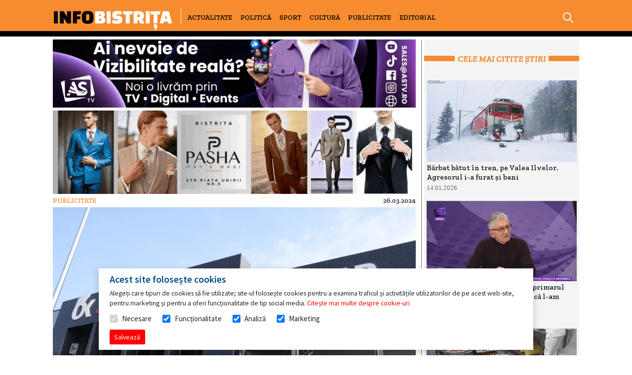

--- FILE ---
content_type: text/html; charset=UTF-8
request_url: https://www.infobistrita.ro/se-deschide-ok-shopping-center-reduceri-in-ziua-inaugurarii-la-noul-mall-din-bistrita
body_size: 16563
content:

<!Doctype html>
<html lang="ro">

<head>
  <meta charset="utf-8">
  <meta name="viewport" content="width=device-width, initial-scale=1">
  <title>Se deschide OK Shopping Center. Reduceri în ziua inaugurării, la noul mall din Bistrița</title>
  <meta name="description" content="Inaugurarea OK SHOPPING CENTER, noul mall din Bistrița, va avea loc joi, 28.03.2024, începând cu ora 11:00.">
  <meta name="keywords" content="">

  <meta property="og:locale" content="ro_RO" />
  <meta property="og:url" content="https://www.infobistrita.ro/se-deschide-ok-shopping-center-reduceri-in-ziua-inaugurarii-la-noul-mall-din-bistrita" />
  <meta property="og:type" content="article" />
  <meta property="og:title" content="Se deschide OK Shopping Center. Reduceri în ziua inaugurării, la noul mall din Bistrița" />
  <meta property="og:description" content="Inaugurarea OK SHOPPING CENTER, noul mall din Bistrița, va avea loc joi, 28.03.2024, începând cu ora 11:00." />

      <meta property="og:image" content="https://www.infobistrita.ro/assets/images/gallery/2024/03/26/OK_3_05324124036026645.webp" />
    <meta property="og:image:url" content="https://www.infobistrita.ro/assets/images/gallery/2024/03/26/OK_3_05324124036026645.webp" />
    <meta property="og:image:secure_url" content="https://www.infobistrita.ro/assets/images/gallery/2024/03/26/OK_3_05324124036026645.webp" />
  
  <meta charset="utf-8">
<meta name="viewport" content="width=device-width, initial-scale=1, shrink-to-fit=no">
<!-- Bootstrap version 4.3.1 -->
<!-- <link rel="stylesheet" href="https://stackpath.bootstrapcdn.com/bootstrap/4.3.1/css/bootstrap.min.css" integrity="sha384-ggOyR0iXCbMQv3Xipma34MD+dH/1fQ784/j6cY/iJTQUOhcWr7x9JvoRxT2MZw1T" crossorigin="anonymous"> -->

<link rel="preconnect" href="https://fonts.googleapis.com">
<link rel="preconnect" href="https://fonts.gstatic.com" crossorigin>
<link href="https://fonts.googleapis.com/css2?family=DM+Serif+Display:ital@0;1&family=Jost:ital,wght@0,100;0,200;0,300;0,400;0,500;0,600;0,700;0,800;0,900;1,100;1,200;1,300;1,400;1,500;1,600;1,700;1,800;1,900&family=Open+Sans:ital,wght@0,300;0,400;0,500;0,600;0,700;0,800;1,300;1,400;1,500;1,600;1,700;1,800&family=Poppins:ital,wght@0,100;0,200;0,300;0,400;0,500;0,600;0,700;0,800;0,900;1,100;1,200;1,300;1,400;1,500;1,600;1,700;1,800;1,900&family=Public+Sans:ital,wght@0,100;0,200;0,300;0,400;0,500;0,600;0,700;0,800;0,900;1,100;1,200;1,300;1,400;1,500;1,600;1,700;1,800;1,900&family=Quicksand:wght@300;400;500;600;700&family=Sorts+Mill+Goudy:ital@0;1&family=Zilla+Slab:ital,wght@0,300;0,400;0,500;0,600;0,700;1,300;1,400;1,500;1,600;1,700&display=swap" rel="stylesheet">

<link rel="preconnect" href="https://fonts.googleapis.com">
<link rel="preconnect" href="https://fonts.gstatic.com" crossorigin>
<link href="https://fonts.googleapis.com/css2?family=DM+Serif+Display:ital@0;1&family=Jost:ital,wght@0,100;0,200;0,300;0,400;0,500;0,600;0,700;0,800;0,900;1,100;1,200;1,300;1,400;1,500;1,600;1,700;1,800;1,900&family=Open+Sans:ital,wght@0,300;0,400;0,500;0,600;0,700;0,800;1,300;1,400;1,500;1,600;1,700;1,800&family=Poppins:ital,wght@0,100;0,200;0,300;0,400;0,500;0,600;0,700;0,800;0,900;1,100;1,200;1,300;1,400;1,500;1,600;1,700;1,800;1,900&family=Public+Sans:ital,wght@0,100;0,200;0,300;0,400;0,500;0,600;0,700;0,800;0,900;1,100;1,200;1,300;1,400;1,500;1,600;1,700;1,800;1,900&family=Quicksand:wght@300;400;500;600;700&family=Sorts+Mill+Goudy:ital@0;1&family=Source+Sans+Pro:ital,wght@0,200;0,300;0,400;0,600;0,700;0,900;1,200;1,300;1,400;1,600;1,700;1,900&family=Zilla+Slab:ital,wght@0,300;0,400;0,500;0,600;0,700;1,300;1,400;1,500;1,600;1,700&display=swap" rel="stylesheet">

<link rel="preconnect" href="https://fonts.googleapis.com">
<link rel="preconnect" href="https://fonts.gstatic.com" crossorigin>
<link href="https://fonts.googleapis.com/css2?family=DM+Serif+Display:ital@0;1&family=Poppins:ital,wght@0,100;0,200;0,300;0,400;0,500;0,600;0,700;0,800;0,900;1,100;1,200;1,300;1,400;1,500;1,600;1,700;1,800;1,900&family=Quicksand:wght@300;400;500;600;700&family=Reem+Kufi:wght@400;500;600;700&family=Source+Sans+Pro:ital,wght@0,200;0,300;0,400;0,600;0,700;0,900;1,200;1,300;1,400;1,600;1,700;1,900&family=Zilla+Slab:ital,wght@0,300;0,400;0,500;0,600;0,700;1,300;1,400;1,500;1,600;1,700&display=swap" rel="stylesheet">
<!-- Custom stylesheets -->

<link rel="stylesheet" href="/assets/css/front-styling/theme.css?23.3">

<link rel="stylesheet" href="/assets/css/front-styling/headerfooter.css?23.3">

<link rel="stylesheet" href="/assets/css/custom.css">
<!-- FontAwesome icons -->
<script async src="https://kit.fontawesome.com/9c3297da29.js"></script>
<link rel="icon" type="image/x-icon" href="/assets/images/general/favicon.svg">
<!-- Google tag (gtag.js) -->
<script async src="https://www.googletagmanager.com/gtag/js?id=G-70KQMHXECV"></script>
<script>
  window.dataLayer = window.dataLayer || [];
  function gtag(){dataLayer.push(arguments);}
  gtag('js', new Date());

  gtag('config', 'G-70KQMHXECV');
</script>
  <link rel="stylesheet" href="/assets/css/cdn/owl.carousel.css">
  <link rel="stylesheet" href="/assets/css/cdn/owl.transitions.css">
  <link rel="stylesheet" href="/assets/css/cdn/owl-main.css?23.3">

  <link rel="stylesheet" href="/assets/css/front-styling/index.css?23.3">
</head>

<body class="custom_main_font">
  
<header class="header-desktop-wrapper" id="header_wrapper_element">
    <div class="header-desktop">
        <div class="header-content">
            <div class="logo-wrapper">
                <a href="/">
                    <svg viewBox="0 0 393 64" fill="none" xmlns="http://www.w3.org/2000/svg">
                        <path d="M0.25 1.375H13.25V42H0.25V1.375ZM20.0623 42V1.375H32.9323L41.7723 15.61C42.379 16.5633 42.7906 17.43 43.0073 18.21C43.2673 18.9467 43.3973 19.6183 43.3973 20.225H43.7873V1.375H56.7873V42H43.9173L35.0773 27.765C34.514 26.7683 34.1023 25.9017 33.8423 25.165C33.5823 24.385 33.4523 23.7133 33.4523 23.15H33.0623V42H20.0623ZM76.5996 27.7V42H63.5996V1.375H90.2496L88.6246 12.1H76.5996V18.275H87.6496V27.7H76.5996ZM92.8318 21.72C92.8318 17.69 93.1568 14.31 93.8068 11.58C94.4568 8.85 95.5185 6.66167 96.9918 5.015C98.5085 3.36833 100.524 2.19833 103.037 1.505C105.55 0.768331 108.649 0.399997 112.332 0.399997C116.015 0.399997 119.114 0.768331 121.627 1.505C124.14 2.19833 126.134 3.36833 127.607 5.015C129.124 6.66167 130.207 8.85 130.857 11.58C131.507 14.31 131.832 17.69 131.832 21.72C131.832 25.75 131.507 29.13 130.857 31.86C130.207 34.5467 129.124 36.7133 127.607 38.36C126.134 40.0067 124.14 41.1983 121.627 41.935C119.114 42.6283 116.015 42.975 112.332 42.975C108.649 42.975 105.55 42.6283 103.037 41.935C100.524 41.1983 98.5085 40.0067 96.9918 38.36C95.5185 36.7133 94.4568 34.5467 93.8068 31.86C93.1568 29.13 92.8318 25.75 92.8318 21.72ZM106.807 31.86H112.722C114.672 31.86 116.015 31.6217 116.752 31.145C117.489 30.625 117.857 29.715 117.857 28.415V11.515H111.877C109.97 11.515 108.649 11.775 107.912 12.295C107.175 12.7717 106.807 13.66 106.807 14.96V31.86Z" fill="black"/>
                        <path d="M137.042 1.375H155.502C160.269 1.375 163.692 2.22 165.772 3.91C167.895 5.6 168.957 8.33 168.957 12.1C168.957 14.0067 168.545 15.805 167.722 17.495C166.899 19.185 165.794 20.42 164.407 21.2V21.59C166.27 22.0233 167.83 23.1067 169.087 24.84C170.344 26.53 170.972 28.4367 170.972 30.56C170.972 34.2433 169.824 37.0817 167.527 39.075C165.274 41.025 162.024 42 157.777 42H137.042V1.375ZM150.042 37.84L144.777 32.575H154.722C155.805 32.575 156.542 32.3367 156.932 31.86C157.365 31.34 157.582 30.4733 157.582 29.26C157.582 28.0033 157.387 27.1367 156.997 26.66C156.607 26.1833 155.87 25.945 154.787 25.945H149.002V16.845H153.227C154.31 16.845 155.025 16.65 155.372 16.26C155.762 15.8267 155.957 15.0033 155.957 13.79C155.957 12.5767 155.784 11.775 155.437 11.385C155.09 10.995 154.354 10.8 153.227 10.8H144.777L150.042 5.535V37.84ZM175.509 1.375H188.509V42H175.509V1.375ZM195.191 29.91C197.444 30.6033 199.654 31.1233 201.821 31.47C203.988 31.8167 206.176 31.99 208.386 31.99C209.513 31.99 210.466 31.9683 211.246 31.925C212.069 31.8817 212.871 31.795 213.651 31.665V28.09L207.801 27.57C205.288 27.3533 203.143 26.9633 201.366 26.4C199.633 25.7933 198.203 24.9917 197.076 23.995C195.993 22.9983 195.191 21.7633 194.671 20.29C194.194 18.8167 193.956 17.04 193.956 14.96C193.956 11.3633 194.454 8.50333 195.451 6.38C196.491 4.25667 198.203 2.74 200.586 1.83C202.969 0.876664 206.154 0.399997 210.141 0.399997C212.784 0.399997 215.384 0.573331 217.941 0.919998C220.498 1.22333 222.989 1.7 225.416 2.35L223.791 12.75C221.538 12.2733 219.631 11.9483 218.071 11.775C216.511 11.5583 214.908 11.45 213.261 11.45C212.004 11.45 211.008 11.4717 210.271 11.515C209.534 11.5583 208.754 11.645 207.931 11.775V15.285L212.611 15.74C216.121 16.0867 218.981 16.78 221.191 17.82C223.401 18.86 225.026 20.3117 226.066 22.175C227.106 23.995 227.626 26.2917 227.626 29.065C227.626 32.2717 227.019 34.915 225.806 36.995C224.593 39.0317 222.708 40.5483 220.151 41.545C217.594 42.4983 214.323 42.975 210.336 42.975C207.259 42.975 204.291 42.78 201.431 42.39C198.614 42 195.928 41.415 193.371 40.635L195.191 29.91ZM251.686 12.1V42H238.686V12.1H229.586V1.375H260.786V12.1H251.686ZM277.376 30.235V42H264.376V1.375H283.226C286.909 1.375 289.899 1.895 292.196 2.935C294.493 3.93167 296.161 5.535 297.201 7.745C298.284 9.955 298.826 12.8367 298.826 16.39C298.826 21.1133 297.634 24.6017 295.251 26.855C292.911 29.1083 289.228 30.235 284.201 30.235H277.376ZM277.376 20.81H282.641C283.594 20.81 284.244 20.615 284.591 20.225C284.981 19.835 285.176 19.12 285.176 18.08V14.83C285.176 13.79 284.981 13.075 284.591 12.685C284.244 12.295 283.594 12.1 282.641 12.1H277.376V20.81ZM290.571 21.135L300.451 42H286.346L279.651 27.765L290.571 21.135ZM305.001 1.375H318.001V42H305.001V1.375ZM343.663 12.1V42H330.663V12.1H321.563V1.375H352.763V12.1H343.663ZM338.333 63.58L333.523 62.15L335.083 55.39C333.61 55.1733 332.57 54.7183 331.963 54.025C331.357 53.375 331.053 52.335 331.053 50.905C331.053 48.4783 331.487 46.81 332.353 45.9C333.22 45.0333 334.823 44.6 337.163 44.6C339.46 44.6 341.042 45.0333 341.908 45.9C342.775 46.81 343.208 48.4783 343.208 50.905C343.208 51.945 343.035 53.0067 342.688 54.09C342.385 55.1733 341.865 56.5167 341.128 58.12L338.333 63.58ZM351.143 42L361.543 1.375H381.758L392.158 42H379.158L371.943 13.855H371.358L364.143 42H351.143ZM358.748 35.565V26.14H384.553V35.565H358.748Z" fill="white"/>
                    </svg>
                </a>
                <hr class="mb-none" />
            </div>

            <div class="menu-options mb-none">
                                                        <div class="option">
                        <a href="/stiri?categorie=ACTUALITATE">ACTUALITATE</a>
                    </div>
                                                                            <div class="option">
                        <a href="/stiri?categorie=POLITICĂ">POLITICĂ</a>
                    </div>
                                                                            <div class="option">
                        <a href="/stiri?categorie=SPORT">SPORT</a>
                    </div>
                                                                            <div class="option">
                        <a href="/stiri?categorie=CULTURĂ">CULTURĂ</a>
                    </div>
                                                                            <div class="option">
                        <a href="/stiri?categorie=PUBLICITATE">PUBLICITATE</a>
                    </div>
                                                                            <div class="option">
                        <a href="/stiri?categorie=EDITORIAL">EDITORIAL</a>
                    </div>
                                                                                                                                                                                                                                                                                                                                                                                                            
                <div style="flex: 1;"></div>

                <div class="option option-search dropdown-parent">
                    <button type="button" class="btn btn-search" id="btn_search_header">
                        <svg viewBox="0 0 37 37" fill="none" xmlns="http://www.w3.org/2000/svg">
                            <path fill-rule="evenodd" clip-rule="evenodd" d="M22.9696 25.1786C17.4482 29.6008 9.36602 29.2528 4.24772 24.1345C-1.24403 18.6427 -1.24403 9.73885 4.24772 4.24711C9.73947 -1.24464 18.6433 -1.24464 24.1351 4.24711C29.2534 9.3654 29.6015 17.4475 25.1793 22.9689L35.9202 33.7098C36.5304 34.32 36.5304 35.3093 35.9202 35.9195C35.31 36.5297 34.3207 36.5297 33.7105 35.9195L22.9696 25.1786ZM6.45743 21.9248C2.18607 17.6534 2.18607 10.7282 6.45743 6.45682C10.7288 2.18546 17.654 2.18546 21.9254 6.45682C26.1936 10.725 26.1967 17.6432 21.9348 21.9154C21.9316 21.9185 21.9285 21.9216 21.9254 21.9247C21.9222 21.9279 21.9191 21.931 21.916 21.9342C17.6439 26.1961 10.7257 26.193 6.45743 21.9248Z" fill="white"/>
                        </svg>
                    </button>

                    <div class="search-bar" id="div_search_header">
                        <input type="text" class="form-control" id="input_search" placeholder="Caută ce te interesează!" />
                    </div>
                </div>
            </div>

            <!-- <div class="div-hamburger dp-none" id="div_mobile_hamburger">
                <svg class="svg-1" viewBox="0 0 44 5" fill="none" xmlns="http://www.w3.org/2000/svg">
                    <rect class="svg-rect" fill="white"/>
                </svg>
                <svg class="svg-2" viewBox="0 0 44 5" fill="none" xmlns="http://www.w3.org/2000/svg">
                    <rect class="svg-rect" fill="white"/>
                </svg>
                <svg class="svg-3" viewBox="0 0 44 5" fill="none" xmlns="http://www.w3.org/2000/svg">
                    <rect class="svg-rect" fill="white"/>
                </svg>
            </div> -->

            <!-- <div class="nav-icon1 nav-icon-custom dp-none" id="div_mobile_hamburger">
                <span></span>
                <span></span>
                <span></span>
            </div> -->
            
            <!-- <div class="nav-icon2 nav-icon-custom dp-none" id="div_mobile_hamburger">
                <span></span>
                <span></span>
                <span></span>
                <span></span>
                <span></span>
                <span></span>
            </div> -->

            <div class="nav-icon3 nav-icon-custom dp-none" id="div_mobile_hamburger">
                <span></span>
                <span></span>
                <span></span>
                <span></span>
            </div>

            <!-- <div class="nav-icon4 nav-icon-custom dp-none" id="div_mobile_hamburger">
                <span></span>
                <span></span>
                <span></span>
            </div> -->

        </div>

        <div style="position: relative; height: 0; overflow:show; display:none;" id="div_mobile_menu_wrapper">

            <div class="div-mobile-menu dropdown-parent" target_btn="div_mobile_hamburger" id="div_mobile_menu">
                <div class="div-menu-content">
                    <div class="option option-search">
                        <div class="search-bar" id="div_search_header">
                            <input type="text" class="form-control" id="input_search_mb" placeholder="Caută ce te interesează!" />
                            <button type="button" class="btn" id="btn_submit_search_mb">
                                <svg viewBox="0 0 37 37" fill="none" xmlns="http://www.w3.org/2000/svg">
                                    <path fill-rule="evenodd" clip-rule="evenodd" d="M22.9696 25.1786C17.4482 29.6008 9.36602 29.2528 4.24772 24.1345C-1.24403 18.6427 -1.24403 9.73885 4.24772 4.24711C9.73947 -1.24464 18.6433 -1.24464 24.1351 4.24711C29.2534 9.3654 29.6015 17.4475 25.1793 22.9689L35.9202 33.7098C36.5304 34.32 36.5304 35.3093 35.9202 35.9195C35.31 36.5297 34.3207 36.5297 33.7105 35.9195L22.9696 25.1786ZM6.45743 21.9248C2.18607 17.6534 2.18607 10.7282 6.45743 6.45682C10.7288 2.18546 17.654 2.18546 21.9254 6.45682C26.1936 10.725 26.1967 17.6432 21.9348 21.9154C21.9316 21.9185 21.9285 21.9216 21.9254 21.9247C21.9222 21.9279 21.9191 21.931 21.916 21.9342C17.6439 26.1961 10.7257 26.193 6.45743 21.9248Z" fill="#C4C4C4"/>
                                </svg>
                            </button>
                        </div>
                    </div>
                                            <div class="option">
                            <a href="/stiri?categorie=ACTUALITATE">ACTUALITATE</a>
                        </div>
                                            <div class="option">
                            <a href="/stiri?categorie=POLITICĂ">POLITICĂ</a>
                        </div>
                                            <div class="option">
                            <a href="/stiri?categorie=SPORT">SPORT</a>
                        </div>
                                            <div class="option">
                            <a href="/stiri?categorie=CULTURĂ">CULTURĂ</a>
                        </div>
                                            <div class="option">
                            <a href="/stiri?categorie=PUBLICITATE">PUBLICITATE</a>
                        </div>
                                            <div class="option">
                            <a href="/stiri?categorie=EDITORIAL">EDITORIAL</a>
                        </div>
                                            <div class="option">
                            <a href="/stiri?categorie=BISTRITA-LIFE">BISTRITA-LIFE</a>
                        </div>
                                            <div class="option">
                            <a href="/stiri?categorie=EMISIUNI">EMISIUNI</a>
                        </div>
                                            <div class="option">
                            <a href="/stiri?categorie=FĂRĂ CATEGORIE">FĂRĂ CATEGORIE</a>
                        </div>
                                            <div class="option">
                            <a href="/stiri?categorie=HOROSCOP">HOROSCOP</a>
                        </div>
                                            <div class="option">
                            <a href="/stiri?categorie=INFO-ALERTE">INFO-ALERTE</a>
                        </div>
                                            <div class="option">
                            <a href="/stiri?categorie=OPINII">OPINII</a>
                        </div>
                                            <div class="option">
                            <a href="/stiri?categorie=SPORT">SPORT</a>
                        </div>
                                            <div class="option">
                            <a href="/stiri?categorie=ȘTIRI">ȘTIRI</a>
                        </div>
                                            <div class="option">
                            <a href="/stiri?categorie=ELECTORAL">ELECTORAL</a>
                        </div>
                                            <div class="option">
                            <a href="/stiri?categorie=PUBLICITATE">PUBLICITATE</a>
                        </div>
                                    </div>
            </div>

        </div>

    </div>
</header>  <!-- <header class="dp-none">
    <div class="header-wrapper">
        <div class="div-logo">
            <a href="/">
                <img loading="lazy" width="171" height="50" src="[data-uri]" data-src="/assets/images/infobistrita.svg" />
            </a>
        </div>
        <div class="div-menu mb">
            <div class="options">
                <div class="option option-mobile">
                    <a href="javascript:;" id="btn_mobile_menu">

                        <div class="div-hamburger" id="div_mobile_hamburger">
                            <svg class="svg-1" viewBox="0 0 44 5" fill="none" xmlns="http://www.w3.org/2000/svg">
                                <path d="M0 0H38.5L44 5H5.5L0 0Z" fill="#163967"/>
                            </svg>
                            <svg class="svg-2" viewBox="0 0 44 5" fill="none" xmlns="http://www.w3.org/2000/svg">
                                <path d="M0 0H38.5L44 5H5.5L0 0Z" fill="#163967"/>
                            </svg>
                            <svg class="svg-3" viewBox="0 0 44 5" fill="none" xmlns="http://www.w3.org/2000/svg">
                                <path d="M0 0H38.5L44 5H5.5L0 0Z" fill="#163967"/>
                            </svg>
                        </div>

                    </a>
                </div>
            </div>

            <div class="options options_mb" id="div_mobile_menu">
                <div class="option">
                    <a href="/">Acasa                     
                                            </a>
                </div>
                <div class="option">
                    <a href="/echipa">Echipa
                                            </a>
                </div>
                <div class="option">
                    <a href="/servicii">Servicii
                                            </a>
                </div>
                <div class="option">
                    <a href="/expertiza">Expertiza
                                            </a>

                </div>
                <div class="option">
                    <a href="/articole">Articole
                                            </a>
                </div>
                <div class="option">
                    <a href="/contact">Contact
                                            </a>
                </div>
                            </div>

        </div>
    </div>
</header> -->
  <main class="start_site article-page">
  <!-- Modal -->
  <div class="modal fade" id="exampleModal" tabindex="-1" aria-labelledby="exampleModalLabel" aria-hidden="true">
    <div class="modal-dialog">
        <div class="modal-content">
        <div class="modal-header">
            <h5 class="modal-title" id="exampleModalLabel">Sondaj de opinie</h5>
            <button type="button" class="close" data-dismiss="modal" aria-label="Close">
            <span aria-hidden="true">&times;</span>
            </button>
        </div>
        <div class="modal-body" style="font-size:20px;">
        Sondaj de opinie cu privire la intentia de vot al cetatenilor cu drept de vot de pe raza Municipiului Bistrita.<br/>
        </div>
        <div class="modal-footer">
            <button type="button" class="btn btn-secondary" data-dismiss="modal">Renunță</button>
            <a href="https://surveynuts.com/v/6a4a2f15"  target="_blank" class="btn btn-success">Participă</a>
        </div>
        </div>
    </div>
  </div>
    <input type="hidden" id="id_article" value="16561">
    <input type="hidden" id="antispam_questions" value='["C\u00e2t este 2+2?","C\u00e2t este 2+3?","C\u00e2t este 3+3"]' />
    <input type="hidden" id="current_user_name" value="" />
    <div class="page-content">
      <input type="hidden" id="page_name" value="article">
      <div class="section middle-section">
        <div class="section-left">

          <div class="div-banner-carousel-wrapper" id="banner_article_1_1" style="display:none;">
            <div class="div-banner-carousel div_banners_list">

            </div>
            <a class="carousel-control-prev d-none" href="#banner_article_1_1" role="button" data-slide="prev">
            </a>
            <a class="carousel-control-next d-none" href="#banner_article_1_1" role="button" data-slide="next">
            </a>
          </div>

          <div class="div-banner-carousel-wrapper" id="banner_article_1_2" style="display:none;">
            <div class="div-banner-carousel div_banners_list">

            </div>
            <a class="carousel-control-prev d-none" href="#banner_article_1_2" role="button" data-slide="prev">
            </a>
            <a class="carousel-control-next d-none" href="#banner_article_1_2" role="button" data-slide="next">
            </a>
          </div>

          <div class="div-category-date">
            <p class="article-category">
              <a href="/stiri?categorie=publicitate"><span>PUBLICITATE</span></a>
            </p>
            <span class="article-date">26.03.2024</span>
          </div>

          <div class="div-title-image standard-bg">
                          <img class="enable-img-zoom" loading="lazy" src="[data-uri]" data-src="/assets/images/gallery/2024/03/26/OK_3_05324124036026645.webp" alt="" />
                        <div class="div-title">
              <h1 class="article-title">Se deschide OK Shopping Center. Reduceri în ziua inaugurării, la noul mall din Bistrița</h1>
            </div>
          </div>

          <div class="div-article-meta">
            <div class="div-info-piece order-1st">
              <div class="author-image standard-bg">
                <img loading="lazy" src="[data-uri]" data-src="/assets/images/general/no-user-image-icon-27.jpg" alt="" />
              </div>
              <span>  Redacția</span>
            </div>

            <div class="div-info-piece order-3rd">
              <span>Vizualizări: </span><span class="text-orange">

                                  3,069                              </span>
            </div>

            <div class="div-info-piece order-4th">
              <span>Comentarii:</span>&nbsp;<span class="text-orange"><span id="span_comment_count_top"></span></span>
            </div>
            <div class="div-links order-2nd">

              <a href="https://www.facebook.com/sharer/sharer.php?kid_directed_site=0&sdk=joey&u=https://www.infobistrita.ro/se-deschide-ok-shopping-center-reduceri-in-ziua-inaugurarii-la-noul-mall-din-bistrita&display=popup&ref=plugin&src=share_button">
                <svg viewBox="0 0 25 24" fill="none" xmlns="http://www.w3.org/2000/svg">
                  <path d="M14.3072 6.08569C13.4691 6.08569 12.6654 6.41983 12.0728 7.01458C11.4803 7.60934 11.1474 8.41601 11.1474 9.25712V11.0228H9.45645C9.37156 11.0228 9.30273 11.0919 9.30273 11.1771V13.5085C9.30273 13.5938 9.37156 13.6628 9.45645 13.6628H11.1474V18.4457C11.1474 18.5309 11.2162 18.6 11.3011 18.6H13.624C13.7089 18.6 13.7777 18.5309 13.7777 18.4457V13.6628H15.4836C15.5541 13.6628 15.6156 13.6147 15.6327 13.546L16.2134 11.2145C16.2377 11.1172 16.1643 11.0228 16.0643 11.0228H13.7777V9.25712C13.7777 9.11618 13.8335 8.98101 13.9328 8.88135C14.0321 8.78168 14.1667 8.72569 14.3072 8.72569H16.0835C16.1684 8.72569 16.2372 8.65662 16.2372 8.57141V6.23998C16.2372 6.15477 16.1684 6.08569 16.0835 6.08569H14.3072Z" fill="#F68B2F" />
                  <path d="M24.4197 12C24.4197 18.6274 19.0669 24 12.4638 24C5.86068 24 0.507812 18.6274 0.507812 12C0.507812 5.37258 5.86068 0 12.4638 0C19.0669 0 24.4197 5.37258 24.4197 12ZM1.59154 12C1.59154 18.0267 6.4592 22.9123 12.4638 22.9123C18.4683 22.9123 23.336 18.0267 23.336 12C23.336 5.97331 18.4683 1.08772 12.4638 1.08772C6.4592 1.08772 1.59154 5.97331 1.59154 12Z" fill="#F68B2F" />
                </svg>
              </a>

              <a href="whatsapp://send?text=https://www.infobistrita.ro/se-deschide-ok-shopping-center-reduceri-in-ziua-inaugurarii-la-noul-mall-din-bistrita" data-action="share/whatsapp/share">
                <svg viewBox="0 0 25 24" fill="none" xmlns="http://www.w3.org/2000/svg">
                  <path d="M10.1058 17.8152C9.99401 17.7544 9.86326 17.7385 9.74018 17.7708L6.97248 18.4964L7.70965 15.8107C7.74501 15.6819 7.72733 15.5442 7.66055 15.4285C7.1084 14.4716 6.81797 13.3865 6.81836 12.2821V12.282C6.81836 8.8111 9.6491 5.9856 13.1216 5.9856C14.8105 5.9856 16.3902 6.64183 17.5808 7.83127C18.7709 9.02022 19.4249 10.6012 19.4249 12.2853C19.4249 15.7561 16.5941 18.5816 13.1216 18.5816H13.1182C12.0631 18.5816 11.0265 18.3157 10.1058 17.8152ZM9.7904 8.90738L9.76187 8.93781L9.76187 8.93782C9.55237 9.16004 9.0425 9.70479 9.0425 10.7154C9.0425 11.2535 9.23374 11.7548 9.41638 12.117C9.60236 12.4859 9.80173 12.7537 9.85752 12.8286L9.85757 12.8287L9.8576 12.8287L9.85905 12.8307L9.86323 12.8367L9.88369 12.867L10.2886 12.5941L9.88369 12.867L9.88916 12.8751C10.1201 13.2179 11.2846 14.9461 13.0867 15.6573C13.7745 15.9291 14.2415 16.0641 14.5898 16.1228C14.9567 16.1845 15.179 16.1587 15.3501 16.138L15.2898 15.6416L15.3501 16.138C15.3827 16.134 15.4066 16.1311 15.4296 16.1289C15.7076 16.1028 16.0475 15.9483 16.3147 15.7755C16.5759 15.6067 16.9104 15.3295 17.0425 14.9636L17.0437 14.9602C17.1306 14.7138 17.1758 14.4814 17.192 14.2911C17.2001 14.1965 17.2017 14.1047 17.1952 14.0217C17.1907 13.9653 17.1781 13.8276 17.104 13.7022L9.7904 8.90738ZM10.6274 8.52727C10.3941 8.52727 10.0626 8.61276 9.79041 8.90737L14.3225 12.985C14.2482 13.0952 14.0498 13.3336 13.9097 13.4989C13.9023 13.4957 13.8951 13.4926 13.8881 13.4896L13.8806 13.4863L13.8806 13.4863L13.8794 13.4858C13.649 13.386 13.2175 13.1992 12.7146 12.7498L12.7137 12.749C12.3484 12.4241 12.0706 12.0311 11.9239 11.8007C11.9599 11.7593 11.9941 11.7178 12.0227 11.6832L12.0303 11.6739C12.0643 11.6327 12.0933 11.5975 12.1203 11.5665L12.1204 11.5663C12.2421 11.4261 12.299 11.3075 12.3464 11.2085L12.3498 11.2014L12.3498 11.2014L12.3681 11.1636C12.3681 11.1636 12.3681 11.1636 12.3681 11.1635C12.3681 11.1635 12.3681 11.1635 12.3681 11.1635C12.5209 10.8493 12.4317 10.5732 12.3521 10.4141C12.3528 10.4155 12.3532 10.4163 12.3532 10.4163C12.3533 10.4163 12.3495 10.4081 12.3401 10.386C12.3298 10.362 12.3163 10.3298 12.2999 10.2902C12.2671 10.2113 12.2251 10.1085 12.1783 9.99401L12.175 9.98612C12.0572 9.69802 11.908 9.33339 11.8173 9.13045L11.817 9.12978C11.727 8.92927 11.6018 8.75197 11.412 8.64151C11.2318 8.53672 11.0552 8.5326 10.9874 8.53103C10.9848 8.53097 10.9824 8.53091 10.9802 8.53085C10.8709 8.52727 10.7465 8.52727 10.6325 8.52727H10.6274ZM14.0473 13.5614C14.0473 13.5614 14.0463 13.5611 14.0444 13.5604C14.0462 13.561 14.0472 13.5613 14.0473 13.5614Z" fill="#F68B2F" stroke="#F68B2F" stroke-linejoin="round" />
                  <path d="M24.7088 12C24.7088 18.6274 19.3559 24 12.7528 24C6.14974 24 0.796875 18.6274 0.796875 12C0.796875 5.37258 6.14974 0 12.7528 0C19.3559 0 24.7088 5.37258 24.7088 12ZM1.8806 12C1.8806 18.0267 6.74827 22.9123 12.7528 22.9123C18.7574 22.9123 23.6251 18.0267 23.6251 12C23.6251 5.97331 18.7574 1.08772 12.7528 1.08772C6.74827 1.08772 1.8806 5.97331 1.8806 12Z" fill="#F68B2F" />
                </svg>
              </a>

              <a href="javascript:;" id="btn_copy_url" value="https://www.infobistrita.ro/se-deschide-ok-shopping-center-reduceri-in-ziua-inaugurarii-la-noul-mall-din-bistrita">
                <svg viewBox="0 0 25 24" fill="none" xmlns="http://www.w3.org/2000/svg">
                  <path d="M24.0018 12C24.0018 18.6274 18.6489 24 12.0458 24C5.44271 24 0.0898438 18.6274 0.0898438 12C0.0898438 5.37258 5.44271 0 12.0458 0C18.6489 0 24.0018 5.37258 24.0018 12ZM1.17357 12C1.17357 18.0267 6.04124 22.9123 12.0458 22.9123C18.0504 22.9123 22.918 18.0267 22.918 12C22.918 5.97331 18.0504 1.08772 12.0458 1.08772C6.04124 1.08772 1.17357 5.97331 1.17357 12Z" fill="#F68B2F" />
                  <path d="M6.4082 10.2856C6.4082 8.10805 8.167 6.34277 10.3366 6.34277H15.1278C15.4107 6.34277 15.6402 6.57303 15.6402 6.85706C15.6402 7.14109 15.4107 7.37134 15.1278 7.37134H10.3366C8.73298 7.37134 7.433 8.67612 7.433 10.2856V15.1589C7.433 15.4429 7.20359 15.6732 6.9206 15.6732C6.63761 15.6732 6.4082 15.4429 6.4082 15.1589V10.2856Z" fill="#F68B2F" />
                  <path d="M16.7604 8.77244C14.5462 8.52405 12.2758 8.52405 10.0616 8.77244C9.43081 8.8432 8.92392 9.34143 8.84957 9.97944C8.58696 12.233 8.58696 14.5097 8.84957 16.7632C8.92392 17.4013 9.43081 17.8995 10.0616 17.9703C12.2758 18.2186 14.5462 18.2186 16.7604 17.9703C17.3912 17.8995 17.8981 17.4013 17.9724 16.7632C18.235 14.5097 18.235 12.233 17.9724 9.97944C17.8981 9.34143 17.3912 8.8432 16.7604 8.77244Z" fill="#F68B2F" />
                </svg>
              </a>
            </div>
          </div>

          <p class="standard-description">
            Inaugurarea OK SHOPPING CENTER, noul mall din Bistrița, va avea loc joi, 28.03.2024, începând cu ora 11:00.          </p>

          <div class="div-banner-carousel-wrapper" id="banner_article_2_1" style="display:none;">
            <div class="div-banner-carousel div_banners_list">

            </div>
            <a class="carousel-control-prev d-none" href="#banner_article_2_1" role="button" data-slide="prev">
            </a>
            <a class="carousel-control-next d-none" href="#banner_article_2_1" role="button" data-slide="next">
            </a>
          </div>

                                    <div class="div-text-section">
                <p>Conceput în două etape de dezvoltare, OK Shopping Center îşi deschide porţile pentru magazinele de la parter, închiriate în proporţie de 100% încă din faze incipiente ale lucrărilor. Etapa a doua presupune amenajarea etajului cu spaţii destinate preponderent serviciilor şi va fi demarată după inaugurare.</p><p>OK Shopping Center reprezintă cea mai importantă investiţie din portofoliul Consult Imobil şi este un proiect construit de bistriţeni pentru bistriţeni. Peste 40 firme din judeţ şi-au adus aportul la realizarea lucrărilor, fiind, astfel, un produs care îşi are rădăcinile în inima comunităţii locale.</p><p>Ȋn ziua deschiderii, magazinele vor oferi reduceri între 15 şi 75%, exclusiv în OK Shopping Center, iar Consult Imobil a pregătit surprize pentru toţi cei prezenţi.﻿</p>              </div>
                                                <div class="div-gallery-section">
                <h4 class="section-title">GALERIE FOTO</h4>


                <div id="carousel_gallery_19109" class="carousel slide" data-ride="carousel" data-interval="10000">
                  <div class="div-images-wrapper carousel-inner">
                                          <div class="carousel-item active" data-interval="10000">
                        <div class="div-gallery-image standard-bg">
                          <img class="enable-img-zoom" loading="lazy" src="[data-uri]" data-src="/assets/images/gallery/2024/03/26/OK_2_004504912296589181.webp" alt="" />
                        </div>
                      </div>
                                          <div class="carousel-item " data-interval="10000">
                        <div class="div-gallery-image standard-bg">
                          <img class="enable-img-zoom" loading="lazy" src="[data-uri]" data-src="/assets/images/gallery/2024/03/26/OK_3_0420542586792344.webp" alt="" />
                        </div>
                      </div>
                                          <div class="carousel-item " data-interval="10000">
                        <div class="div-gallery-image standard-bg">
                          <img class="enable-img-zoom" loading="lazy" src="[data-uri]" data-src="/assets/images/gallery/2024/03/26/OK_1_06966784980491996.webp" alt="" />
                        </div>
                      </div>
                                      </div>

                  <a class="carousel-control-prev" href="#carousel_gallery_19109" role="button" data-slide="prev">
                    <div class="icon-wrapper">
                      <span class="carousel-control-prev-icon" aria-hidden="true"></span>
                      <span class="sr-only">Previous</span>
                    </div>
                  </a>
                  <a class="carousel-control-next" href="#carousel_gallery_19109" role="button" data-slide="next">
                    <div class="icon-wrapper">
                      <span class="carousel-control-next-icon" aria-hidden="true"></span>
                      <span class="sr-only">Next</span>
                    </div>
                  </a>
                </div>

              </div>
                                <div class="div-banner-carousel-wrapper" id="banner_article_3_1" style="display:none;">
            <div class="div-banner-carousel div_banners_list">

            </div>
            <a class="carousel-control-prev d-none" href="#banner_article_3_1" role="button" data-slide="prev">
            </a>
            <a class="carousel-control-next d-none" href="#banner_article_3_1" role="button" data-slide="next">
            </a>

          </div>

          <div class="div-banner-carousel-wrapper" id="banner_article_3_2" style="display:none;">
            <div class="div-banner-carousel div_banners_list">

            </div>
            <a class="carousel-control-prev d-none" href="#banner_article_3_2" role="button" data-slide="prev">
            </a>
            <a class="carousel-control-next d-none" href="#banner_article_3_2" role="button" data-slide="next">
            </a>

          </div>

          <div class="div-banner-carousel-wrapper" id="banner_article_3_3" style="display:none;">
            <div class="div-banner-carousel div_banners_list">

            </div>
            <a class="carousel-control-prev d-none" href="#banner_article_3_3" role="button" data-slide="prev">
            </a>
            <a class="carousel-control-next d-none" href="#banner_article_3_3" role="button" data-slide="next">
            </a>
          </div>

          
          <div class="section comments-section">
            <div class="comments-form" id="div_new_comment">
              <h4 class="form-title">COMENTARII <span id="span_comment_count_bottom"></span></h4>
              <div class="div-user">
                <input type="text" class="form-control" id="user_name" placeholder="Nume, Prenume" value="" />
                <small id="user_name_info"></small>
              </div>

              <div class="div-comment-content">
                <textarea class="form-control" rows="4" id="message_content" placeholder="Scrie un comentariu"></textarea>
                <small id="message_content_info"></small>
              </div>

              <div class="div-antispam-wapper antispam_wrapper">

              </div>

              <button type="button" class="btn btn-send" id="btn_new_comment">Trimite comentariul</button>

              <div style="height: 0; overflow:hidden; width: 100%;"><input type="text" id="new_comment_hidden_focus" /></div>
              <p id="new_comment_status" style="width: 100%;"></p>

            </div>

            <div class="comments-list" id="div_comments_list">
                          </div>

            <input type="hidden" id="hidden_comments_count" value="0">

          </div>

          <div class="div-banner-carousel-wrapper" id="banner_article_4_1" style="display:none;">
            <div class="div-banner-carousel div_banners_list">

            </div>
            <a class="carousel-control-prev d-none" href="#banner_article_4_1" role="button" data-slide="prev">
            </a>
            <a class="carousel-control-next d-none" href="#banner_article_4_1" role="button" data-slide="next">
            </a>
          </div>

        </div>

        <div class="section-right">
          <div class="div-content">

            <div class="hr-separator mb-none"></div>

            <div class="div-title-separator">
              <hr />
              <h4>CELE MAI CITITE ȘTIRI</h4>
              <hr />
            </div>

            <div class="subsection">
                              <div class="div-article">
                  <div class="article-image standard-bg">
                    <a href="/barbat-batut-in-tren-pe-valea-ilvelor-agresorul-i-a-furat-si-bani">
                                              <img loading="lazy" src="[data-uri]" data-src="/assets/images/gallery/2026/01/14/tren_iarna_033069134565905767.webp" alt="" />
                                          </a>
                  </div>
                  <div class="div-article-content">
                    <h4 class="article-title"><a href="/barbat-batut-in-tren-pe-valea-ilvelor-agresorul-i-a-furat-si-bani">Bărbat bătut în tren, pe Valea Ilvelor. Agresorul i-a furat și bani</a></h4>
                    <p class="article-date">14.01.2026</p>
                  </div>
                </div>
                              <div class="div-article">
                  <div class="article-image standard-bg">
                    <a href="/ioan-oltean-turc-nu-va-mai-fi-primarul-bistritei-niciodata-am-gresit-ca-l-am-sustinut-pe-fratica-video">
                                              <img loading="lazy" src="[data-uri]" data-src="/assets/images/gallery/2026/01/17/oltean_turc_06571226183587983.webp" alt="" />
                                          </a>
                  </div>
                  <div class="div-article-content">
                    <h4 class="article-title"><a href="/ioan-oltean-turc-nu-va-mai-fi-primarul-bistritei-niciodata-am-gresit-ca-l-am-sustinut-pe-fratica-video">Ioan Oltean: Turc nu va mai fi primarul Bistriței niciodată. Am greșit că l-am susținut pe "frățică" (VIDEO) </a></h4>
                    <p class="article-date">17.01.2026</p>
                  </div>
                </div>
                              <div class="div-article">
                  <div class="article-image standard-bg">
                    <a href="/cum-arata-meniurile-pacientilor-de-la-spitalul-din-bistrita-video">
                                              <img loading="lazy" src="[data-uri]" data-src="/assets/images/gallery/2026/01/16/meniuri1111_09013732120608404.webp" alt="" />
                                          </a>
                  </div>
                  <div class="div-article-content">
                    <h4 class="article-title"><a href="/cum-arata-meniurile-pacientilor-de-la-spitalul-din-bistrita-video">Cum arată meniurile pacienților de la Spitalul din Bistrița (VIDEO)</a></h4>
                    <p class="article-date">16.01.2026</p>
                  </div>
                </div>
              
            </div>

            <div class="subsection div-banner-carousel-wrapper div-banner-carousel-sidebar" id="banner_sidebar_1_1" style="display:none;">
              <div class="div-banner-carousel div_banners_list">

              </div>
              <a class="carousel-control-prev d-none" href="#banner_sidebar_1_1" role="button" data-slide="prev">
              </a>
              <a class="carousel-control-next d-none" href="#banner_sidebar_1_1" role="button" data-slide="next">
              </a>

            </div>

                          <div class="subsection">
                <h4 class="comments-title">ULTIMELE COMENTARII</h4>
                                  <div class="subsection-comment">
                    <div class="div-top">
                      <p class="comm-name">HA</p>
                      <span class="comm-date">21.01.2026</span>
                    </div>
                    <div class="div-content">
                      <p class="comm-text">Dar nu mai bine v-ati ocupa de centura acestui oras mai intai ? Nu de alta dar pe unde o sa circule  calatorii din imprejurimi spre aeroport ? Sau va ganditi si la niste statii de drone-taxi prin imprejurimi ?
</p>
                      <p class="comm-article"><span class="article-label">la articolul</span> <a href="/proiect-pentru-aeroport-in-judetul-bistrita-nasaud-radu-moldovan-o-investitie-strategica-majora" class="article-title">Proiect pentru aeroport în județul Bistrița-Năsăud. Radu Moldovan: "O investiție strategică majoră"</a></p>
                    </div>
                  </div>
                                  <div class="subsection-comment">
                    <div class="div-top">
                      <p class="comm-name">Virgil Rus - sportiv</p>
                      <span class="comm-date">21.01.2026</span>
                    </div>
                    <div class="div-content">
                      <p class="comm-text">Moșule tu ești la fel cu musca galbenă de bălegar, cum vezi una, cum hop în ea, de nu mai scapă balega de bîzîitul tău. (Musca galbenă de bălegar sau mușchi de bălegar auriu. Scathophaga stercoraria, cunoscută în mod obișnuit ca musca galbenă de bălegar,adesea g...</p>
                      <p class="comm-article"><span class="article-label">la articolul</span> <a href="/adi-imbroaie-explica-de-ce-a-ales-implicarea-intr-un-partid-nou-sistemul-nu-mai-poate-fi-reformat-trebuie-schimbat-din-temelii" class="article-title">Adi Imbroaie explică de ce a ales implicarea într-un partid nou: „Sistemul nu mai poate fi reformat, trebuie schimbat din temelii”</a></p>
                    </div>
                  </div>
                                  <div class="subsection-comment">
                    <div class="div-top">
                      <p class="comm-name">Balan Marius- ecologist </p>
                      <span class="comm-date">21.01.2026</span>
                    </div>
                    <div class="div-content">
                      <p class="comm-text">Virgil Rus . Dragul lui TATAIA .
Ocupa-te de sport daca te crezi sportiv.
La politica nu te baga ca ramai in ofsaid.
Despre clisme la mine nu e cazul nu sunt constipat deloc nici la propriu nici la figurat.
Am impresia ca esti tu constipat de nesimtirea cu care te afisezi aic...</p>
                      <p class="comm-article"><span class="article-label">la articolul</span> <a href="/adi-imbroaie-explica-de-ce-a-ales-implicarea-intr-un-partid-nou-sistemul-nu-mai-poate-fi-reformat-trebuie-schimbat-din-temelii" class="article-title">Adi Imbroaie explică de ce a ales implicarea într-un partid nou: „Sistemul nu mai poate fi reformat, trebuie schimbat din temelii”</a></p>
                    </div>
                  </div>
                                  <div class="subsection-comment">
                    <div class="div-top">
                      <p class="comm-name">Virgil Rus - sportiv</p>
                      <span class="comm-date">21.01.2026</span>
                    </div>
                    <div class="div-content">
                      <p class="comm-text">Marele Guiț - Bălan, ne predă iarăși gratuit  lecția de demență aplicată, iar ai uitat să îți faci clisma tataie ?</p>
                      <p class="comm-article"><span class="article-label">la articolul</span> <a href="/adi-imbroaie-explica-de-ce-a-ales-implicarea-intr-un-partid-nou-sistemul-nu-mai-poate-fi-reformat-trebuie-schimbat-din-temelii" class="article-title">Adi Imbroaie explică de ce a ales implicarea într-un partid nou: „Sistemul nu mai poate fi reformat, trebuie schimbat din temelii”</a></p>
                    </div>
                  </div>
                              </div>
            
            <div class="subsection div-banner-carousel-wrapper div-banner-carousel-sidebar" id="banner_sidebar_1_2" style="display:none;">
              <div class="div-banner-carousel div_banners_list">

              </div>
              <a class="carousel-control-prev d-none" href="#banner_sidebar_1_2" role="button" data-slide="prev">
              </a>
              <a class="carousel-control-next d-none" href="#banner_sidebar_1_2" role="button" data-slide="next">
              </a>

            </div>

            <div class="div-banner-carousel-wrapper div-banner-carousel-sidebar" id="banner_sidebar_1_3" style="display:none;">
              <div class="div-banner-carousel div_banners_list">

              </div>
              <a class="carousel-control-prev d-none" href="#banner_sidebar_1_3" role="button" data-slide="prev">
              </a>
              <a class="carousel-control-next d-none" href="#banner_sidebar_1_3" role="button" data-slide="next">
              </a>

            </div>

            <div class="div-banner-carousel-wrapper div-banner-carousel-sidebar" id="banner_sidebar_1_4" style="display:none;">
              <div class="div-banner-carousel div_banners_list">

              </div>
              <a class="carousel-control-prev d-none" href="#banner_sidebar_1_4" role="button" data-slide="prev">
              </a>
              <a class="carousel-control-next d-none" href="#banner_sidebar_1_4" role="button" data-slide="next">
              </a>

            </div>


            <div class="subsection div-banner-carousel-wrapper div-banner-carousel-sidebar" id="banner_sidebar_1_5" style="display:none;">
              <div class="div-banner-carousel div_banners_list">

              </div>
              <a class="carousel-control-prev d-none" href="#banner_sidebar_1_5" role="button" data-slide="prev">
              </a>
              <a class="carousel-control-next d-none" href="#banner_sidebar_1_5" role="button" data-slide="next">
              </a>

            </div>


            <div class="div-banner-carousel-wrapper div-banner-carousel-sidebar" id="banner_sidebar_1_6" style="display:none;">
              <div class="div-banner-carousel div_banners_list">

              </div>
              <a class="carousel-control-prev d-none" href="#banner_sidebar_1_6" role="button" data-slide="prev">
              </a>
              <a class="carousel-control-next d-none" href="#banner_sidebar_1_6" role="button" data-slide="next">
              </a>

            </div>
            <div class="div-banner-carousel-wrapper div-banner-carousel-sidebar" id="banner_sidebar_1_7" style="display:none;">
              <div class="div-banner-carousel div_banners_list">

              </div>
              <a class="carousel-control-prev d-none" href="#banner_sidebar_1_7" role="button" data-slide="prev">
              </a>
              <a class="carousel-control-next d-none" href="#banner_sidebar_1_7" role="button" data-slide="next">
              </a>

            </div>
            <div class="div-banner-carousel-wrapper div-banner-carousel-sidebar" id="banner_sidebar_1_8" style="display:none;">
              <div class="div-banner-carousel div_banners_list">

              </div>
              <a class="carousel-control-prev d-none" href="#banner_sidebar_1_8" role="button" data-slide="prev">
              </a>
              <a class="carousel-control-next d-none" href="#banner_sidebar_1_8" role="button" data-slide="next">
              </a>

            </div>
            <div class="div-banner-carousel-wrapper div-banner-carousel-sidebar" id="banner_sidebar_1_9" style="display:none;">
              <div class="div-banner-carousel div_banners_list">

              </div>
              <a class="carousel-control-prev d-none" href="#banner_sidebar_1_9" role="button" data-slide="prev">
              </a>
              <a class="carousel-control-next d-none" href="#banner_sidebar_1_9" role="button" data-slide="next">
              </a>

            </div>
            <div class="div-banner-carousel-wrapper div-banner-carousel-sidebar" id="banner_sidebar_1_10" style="display:none;">
              <div class="div-banner-carousel div_banners_list">

              </div>
              <a class="carousel-control-prev d-none" href="#banner_sidebar_1_10" role="button" data-slide="prev">
              </a>
              <a class="carousel-control-next d-none" href="#banner_sidebar_1_10" role="button" data-slide="next">
              </a>

            </div>
            <div class="div-banner-carousel-wrapper div-banner-carousel-sidebar" id="banner_sidebar_1_11" style="display:none;">
              <div class="div-banner-carousel div_banners_list">

              </div>
              <a class="carousel-control-prev d-none" href="#banner_sidebar_1_11" role="button" data-slide="prev">
              </a>
              <a class="carousel-control-next d-none" href="#banner_sidebar_1_11" role="button" data-slide="next">
              </a>

            </div>
            <div class="div-banner-carousel-wrapper div-banner-carousel-sidebar" id="banner_sidebar_1_12" style="display:none;">
              <div class="div-banner-carousel div_banners_list">

              </div>
              <a class="carousel-control-prev d-none" href="#banner_sidebar_1_12" role="button" data-slide="prev">
              </a>
              <a class="carousel-control-next d-none" href="#banner_sidebar_1_12" role="button" data-slide="next">
              </a>

            </div>
            <div class="div-banner-carousel-wrapper div-banner-carousel-sidebar" id="banner_sidebar_1_13" style="display:none;">
              <div class="div-banner-carousel div_banners_list">

              </div>
              <a class="carousel-control-prev d-none" href="#banner_sidebar_1_13" role="button" data-slide="prev">
              </a>
              <a class="carousel-control-next d-none" href="#banner_sidebar_1_13" role="button" data-slide="next">
              </a>

            </div>
            <div class="div-banner-carousel-wrapper div-banner-carousel-sidebar" id="banner_sidebar_1_14" style="display:none;">
              <div class="div-banner-carousel div_banners_list">

              </div>
              <a class="carousel-control-prev d-none" href="#banner_sidebar_1_14" role="button" data-slide="prev">
              </a>
              <a class="carousel-control-next d-none" href="#banner_sidebar_1_14" role="button" data-slide="next">
              </a>

            </div>
            <div class="div-banner-carousel-wrapper div-banner-carousel-sidebar" id="banner_sidebar_1_15" style="display:none;">
              <div class="div-banner-carousel div_banners_list">

              </div>
              <a class="carousel-control-prev d-none" href="#banner_sidebar_1_15" role="button" data-slide="prev">
              </a>
              <a class="carousel-control-next d-none" href="#banner_sidebar_1_15" role="button" data-slide="next">
              </a>

            </div>
            <div class="div-banner-carousel-wrapper div-banner-carousel-sidebar" id="banner_sidebar_1_16" style="display:none;">
              <div class="div-banner-carousel div_banners_list">

              </div>
              <a class="carousel-control-prev d-none" href="#banner_sidebar_1_16" role="button" data-slide="prev">
              </a>
              <a class="carousel-control-next d-none" href="#banner_sidebar_1_16" role="button" data-slide="next">
              </a>

            </div>
            <div class="div-banner-carousel-wrapper div-banner-carousel-sidebar" id="banner_sidebar_1_17" style="display:none;">
              <div class="div-banner-carousel div_banners_list">

              </div>
              <a class="carousel-control-prev d-none" href="#banner_sidebar_1_17" role="button" data-slide="prev">
              </a>
              <a class="carousel-control-next d-none" href="#banner_sidebar_1_17" role="button" data-slide="next">
              </a>

            </div>
            <div class="div-banner-carousel-wrapper div-banner-carousel-sidebar" id="banner_sidebar_1_18" style="display:none;">
              <div class="div-banner-carousel div_banners_list">

              </div>
              <a class="carousel-control-prev d-none" href="#banner_sidebar_1_18" role="button" data-slide="prev">
              </a>
              <a class="carousel-control-next d-none" href="#banner_sidebar_1_18" role="button" data-slide="next">
              </a>

            </div>
            <div class="div-banner-carousel-wrapper div-banner-carousel-sidebar" id="banner_sidebar_1_19" style="display:none;">
              <div class="div-banner-carousel div_banners_list">

              </div>
              <a class="carousel-control-prev d-none" href="#banner_sidebar_1_19" role="button" data-slide="prev">
              </a>
              <a class="carousel-control-next d-none" href="#banner_sidebar_1_19" role="button" data-slide="next">
              </a>

            </div>
            <div class="div-banner-carousel-wrapper div-banner-carousel-sidebar" id="banner_sidebar_1_20" style="display:none;">
              <div class="div-banner-carousel div_banners_list">

              </div>
              <a class="carousel-control-prev d-none" href="#banner_sidebar_1_20" role="button" data-slide="prev">
              </a>
              <a class="carousel-control-next d-none" href="#banner_sidebar_1_20" role="button" data-slide="next">
              </a>

            </div>

          </div>
        </div>

      </div>
    </div>

    <div class="img-zoom-container d-none" id="div_zoom_container">
      <div class="img-zoom-content">
        <div class="div-image-container" id="div_image_container">

        </div>
      </div>
    </div>


    <!-- Button trigger modal -->
    <!-- <button type="button" class="btn btn-primary" data-toggle="modal" data-target="#exampleModal">
    Launch demo modal
    </button> -->



  </main>
  
  
  <footer>
    <div class="div-content">
        <img loading="lazy" src="[data-uri]" data-src="/assets/images/general/footer-image.webp" class="right-corner-image" alt="imagine">
        <div class="div-content-top">
            <svg width="272" height="40" viewBox="0 0 272 40" fill="none" xmlns="http://www.w3.org/2000/svg">
                <path d="M5.96046e-08 1.84H4.72V31H5.96046e-08V1.84ZM38.3744 32.08L16.0144 10.48L17.4144 11.04L17.4944 31H12.7344V0.84H12.9344L34.9344 22.44L33.8544 22.08L33.7744 1.84H38.4944V32.08H38.3744ZM46.4844 1.84H64.2044V6.4H51.2044V14.52H62.5244V19.04H51.2044V31H46.4844V1.84ZM68.1219 16.44C68.1219 14.44 68.5085 12.5467 69.2819 10.76C70.0552 8.94667 71.1219 7.36 72.4819 6C73.8419 4.61333 75.4152 3.52 77.2019 2.72C79.0152 1.92 80.9352 1.52 82.9619 1.52C85.0152 1.52 86.9352 1.92 88.7219 2.72C90.5352 3.52 92.1352 4.61333 93.5219 6C94.9085 7.36 95.9885 8.94667 96.7619 10.76C97.5352 12.5467 97.9219 14.44 97.9219 16.44C97.9219 18.52 97.5352 20.4533 96.7619 22.24C95.9885 24.0267 94.9085 25.6133 93.5219 27C92.1352 28.36 90.5352 29.4267 88.7219 30.2C86.9352 30.9467 85.0152 31.32 82.9619 31.32C80.9352 31.32 79.0152 30.9467 77.2019 30.2C75.4152 29.4267 73.8419 28.3733 72.4819 27.04C71.1219 25.68 70.0552 24.0933 69.2819 22.28C68.5085 20.4667 68.1219 18.52 68.1219 16.44ZM73.0019 16.48C73.0019 18.3733 73.4419 20.1067 74.3219 21.68C75.2285 23.2267 76.4419 24.4667 77.9619 25.4C79.5085 26.3067 81.2285 26.76 83.1219 26.76C84.9885 26.76 86.6685 26.3067 88.1619 25.4C89.6552 24.4667 90.8419 23.2267 91.7219 21.68C92.6019 20.1067 93.0419 18.36 93.0419 16.44C93.0419 14.52 92.5885 12.7733 91.6819 11.2C90.8019 9.62667 89.6019 8.38667 88.0819 7.48C86.5619 6.54667 84.8685 6.08 83.0019 6.08C81.1352 6.08 79.4419 6.54667 77.9219 7.48C76.4019 8.41333 75.2019 9.66667 74.3219 11.24C73.4419 12.8133 73.0019 14.56 73.0019 16.48Z" fill="#F68B2F"/>
                <path d="M112.141 1.84C115.101 1.84 117.447 2.45333 119.181 3.68C120.914 4.88 121.781 6.72 121.781 9.2C121.781 10.8533 121.381 12.2667 120.581 13.44C119.807 14.5867 118.727 15.48 117.341 16.12C115.981 16.7333 114.394 17.0667 112.581 17.12L111.901 14.6C114.061 14.6267 115.981 14.9733 117.661 15.64C119.367 16.28 120.714 17.2 121.701 18.4C122.687 19.5733 123.181 20.9867 123.181 22.64C123.181 24.16 122.901 25.4533 122.341 26.52C121.807 27.56 121.061 28.4133 120.101 29.08C119.167 29.7467 118.114 30.24 116.941 30.56C115.767 30.8533 114.541 31 113.261 31H104.141V1.84H112.141ZM112.861 14.24C114.247 14.24 115.261 13.84 115.901 13.04C116.567 12.2133 116.901 11.2667 116.901 10.2C116.901 8.89333 116.487 7.93333 115.661 7.32C114.834 6.70667 113.727 6.4 112.341 6.4H108.861V14.24H112.861ZM113.021 26.6C114.514 26.6 115.767 26.2933 116.781 25.68C117.794 25.04 118.301 24.04 118.301 22.68C118.301 21.6667 118.021 20.8933 117.461 20.36C116.927 19.8 116.234 19.4 115.381 19.16C114.527 18.92 113.634 18.8 112.701 18.8H108.861V26.6H113.021ZM129.375 1.84H134.095V31H129.375V1.84ZM157.429 7.88C156.363 7.32 155.243 6.85333 154.069 6.48C152.923 6.08 151.816 5.88 150.749 5.88C149.309 5.88 148.176 6.2 147.349 6.84C146.523 7.45333 146.109 8.33333 146.109 9.48C146.109 10.2533 146.389 10.9333 146.949 11.52C147.536 12.1067 148.283 12.6267 149.189 13.08C150.096 13.5333 151.056 13.9467 152.069 14.32C153.243 14.7467 154.376 15.2933 155.469 15.96C156.589 16.6 157.496 17.48 158.189 18.6C158.909 19.6933 159.269 21.16 159.269 23C159.269 24.52 158.883 25.92 158.109 27.2C157.336 28.4533 156.229 29.4533 154.789 30.2C153.349 30.9467 151.589 31.32 149.509 31.32C147.723 31.32 145.976 31.04 144.269 30.48C142.589 29.8933 141.083 29.1467 139.749 28.24L141.869 24.52C142.829 25.24 143.976 25.8667 145.309 26.4C146.669 26.9067 147.923 27.16 149.069 27.16C149.923 27.16 150.749 27.0267 151.549 26.76C152.349 26.4933 153.016 26.0533 153.549 25.44C154.083 24.8267 154.349 24.0133 154.349 23C154.349 22.2 154.109 21.5067 153.629 20.92C153.176 20.3333 152.563 19.8267 151.789 19.4C151.043 18.9733 150.229 18.5867 149.349 18.24C148.443 17.8933 147.509 17.5067 146.549 17.08C145.616 16.6533 144.749 16.1333 143.949 15.52C143.149 14.88 142.496 14.1067 141.989 13.2C141.483 12.2667 141.229 11.1467 141.229 9.84C141.229 8.21333 141.603 6.81333 142.349 5.64C143.096 4.44 144.136 3.50667 145.469 2.84C146.803 2.14667 148.323 1.76 150.029 1.68C152.109 1.68 153.869 1.93333 155.309 2.44C156.776 2.94666 158.069 3.54666 159.189 4.24L157.429 7.88ZM163.193 1.84H182.713V6.4H175.193V31H170.473V6.4H163.193V1.84ZM196.834 1.84C199.02 1.84 200.914 2.21333 202.514 2.96C204.14 3.70667 205.394 4.77333 206.274 6.16C207.18 7.54667 207.634 9.24 207.634 11.24C207.634 12.4133 207.46 13.5733 207.114 14.72C206.767 15.8667 206.194 16.9067 205.394 17.84C204.62 18.7733 203.594 19.52 202.314 20.08C201.034 20.64 199.447 20.92 197.554 20.92H193.314V31H188.594V1.84H196.834ZM197.474 16.36C198.86 16.36 199.927 16.0933 200.674 15.56C201.447 15 201.98 14.3333 202.274 13.56C202.594 12.7867 202.754 12.0667 202.754 11.4C202.754 10.9467 202.674 10.44 202.514 9.88C202.354 9.32 202.087 8.77333 201.714 8.24C201.34 7.70667 200.82 7.26666 200.154 6.92C199.514 6.57333 198.687 6.4 197.674 6.4H193.314V16.36H197.474ZM202.554 19.2L209.994 31H204.474L196.914 19.32L202.554 19.2ZM215.43 1.84H220.15V31H215.43V1.84ZM226.084 1.84H245.604V6.4H238.084V31H233.364V6.4H226.084V1.84ZM234.644 39.92L232.324 38.36C232.937 37.8 233.364 37 233.604 35.96C233.871 34.92 233.924 33.9067 233.764 32.92L237.804 32.96C237.937 33.7067 237.897 34.52 237.684 35.4C237.471 36.3067 237.097 37.16 236.564 37.96C236.057 38.7867 235.417 39.44 234.644 39.92ZM245.865 31L258.785 0.679999H259.065L271.985 31H266.505L257.505 8.08L260.905 5.8L250.545 31H245.865ZM254.025 20.2H263.905L265.545 24.24H252.585L254.025 20.2Z" fill="white"/>
            </svg>
            <hr>
            <h4>ȘTIRI   OPINII  VIDEO</h4>
        </div>
        <div class="div-content-middle">
            <div class="col-links">
                <h4>Date de contact</h4>
                <p>
                Adresa: jud. Bistrița-Năsăud, <br />
                loc. Bistrița, str. Petru Rareș, nr. 7A <br />
                Telefon/Fax: 0746 163 842 <br />
                Email: <a href="/cdn-cgi/l/email-protection" class="__cf_email__" data-cfemail="ccafa3a2b8adafb88ca5a2aaa3aea5bfb8bea5b8ade2bea3">[email&#160;protected]</a> <br />
                Facebook: <a href="https://www.facebook.com/InfoBistrita.ro">facebook.com/InfoBistrita.ro</a> <br />
                Telegram: <a href="https://t.me/+40746163842">0746163842</a> <br />
                Whatsapp: <a href="https://wa.me/+40746163842">0746163842</a> <br />
                </p>
            </div>
            <div class="col-links">
                <h4>Categorii</h4>
                <p>
                                                            <a href="/stiri?categorie=ACTUALITATE">ACTUALITATE</a> <br />
                                                                                <a href="/stiri?categorie=POLITICĂ">POLITICĂ</a> <br />
                                                                                <a href="/stiri?categorie=SPORT">SPORT</a> <br />
                                                                                <a href="/stiri?categorie=CULTURĂ">CULTURĂ</a> <br />
                                                                                <a href="/stiri?categorie=PUBLICITATE">PUBLICITATE</a> <br />
                                                                                <a href="/stiri?categorie=EDITORIAL">EDITORIAL</a> <br />
                                                                                                                                                                                                                                                                                                                                                                                                                            </p>
            </div>
            <div class="col-links col-links-last">
                <a href="https://wa.me/+40746163842">
                    <h3>AI O INFORMAȚIE <br />
                    INTERESANTĂ? <br />
                    SCRIE-NE!</h4>
                </a>
            </div>
        </div>
        <div class="div-content-middle">
            <p>Toate drepturile rezervate @InfoBistrita.ro</p>
        </div>

    </div>
</footer>  <div class="div-cookes-policy" id="div_cookies_policy">
    <div class="div-content">
    <h4>Acest site folosește cookies</h4>
    <p>Alegeți care tipuri de cookies să fie utilizate; 
        site-ul folosește cookies pentru a examina 
        traficul și activitățile utilizatorilor de pe 
        acest web-site, pentru marketing și pentru a 
        oferi funcționalitate de tip social media. <a href="/politica-cookies">Citește mai multe despre cookie-uri</a></p>

        <div class="options">
        <div class="option">
            <input type="checkbox" class="cookies-checkbox" checked disabled>
            <span>Necesare</span>
        </div>
        <div class="option">
            <input type="checkbox" class="cookies-checkbox functionality" checked>
            <span>Funcționalitate</span>
        </div>
        <div class="option">
            <input type="checkbox" class="cookies-checkbox analytical" checked>
            <span>Analiză</span>
        </div>
        <div class="option">
            <input type="checkbox" class="cookies-checkbox marketing" checked>
            <span>Marketing</span>
        </div>
        </div>

        <div class="div-save">
            <button type="button" class="btn btn-save" id="btn_save_cookies">Salvează</button>
        </div>
    </div>
</div>  <!-- <script data-cfasync="false" type="text/javascript" id="clever-core">
    (function(document, window) {
        var a, c = document.createElement("script"),
            f = window.frameElement;

        c.id = "CleverCoreLoader59514";
        c.src = "//scripts.cleverwebserver.com/6e95716ebed2c10208ce8073e1839653.js";

        c.async = !0;
        c.type = "text/javascript";
        c.setAttribute("data-target", window.name || (f && f.getAttribute("id")));
        c.setAttribute("data-callback", "put-your-callback-macro-here");

        try {
            a = parent.document.getElementsByTagName("script")[0] || document.getElementsByTagName("script")[0];
        } catch (e) {
            a = !1;
        }

        a || (a = document.getElementsByTagName("head")[0] || document.getElementsByTagName("body")[0]);
        a.parentNode.insertBefore(c, a);
    })(document, window);
</script> -->
<!--/Start async trafic.ro/-->
<!-- Google comment -->
<script data-cfasync="false" src="/cdn-cgi/scripts/5c5dd728/cloudflare-static/email-decode.min.js"></script><script type="text/javascript" id="trfc_trafic_script">
    //<![CDATA[
    t_rid = 'infobistrita-ro';
    (function() {
        t_js_dw_time = new Date().getTime();
        t_js_load_src = ((document.location.protocol == 'http:') ? 'http://storage.' : 'https://secure.') + 'trafic.ro/js/trafic.js?tk=' + (Math.pow(10, 16) * Math.random()) + '&t_rid=' + t_rid;
        if (document.createElement && document.getElementsByTagName && document.insertBefore) {
            t_as_js_en = true;
            var sn = document.createElement('script');
            sn.type = 'text/javascript';
            sn.async = true;
            sn.src = t_js_load_src;
            var psn = document.getElementsByTagName('script')[0];
            psn.parentNode.insertBefore(sn, psn);
        } else {
            document.write(unescape('%3Cscri' + 'pt type="text/javascript" ' + 'src="' + t_js_load_src + ';"%3E%3C/sc' + 'ript%3E'));
        }
    })();
    //]]>
</script>
<noscript>
    <p><a href="http://www.trafic.ro/statistici/infobistrita.ro"><img alt="infobistrita.ro" src="http://log.trafic.ro/cgi-bin/pl.dll?rid=infobistrita-ro" /></a></p>
</noscript>
<!--/End async trafic.ro/-->
<script src="/assets/js/cdn/jquery.js" type="text/javascript"></script>
<script src="https://cdnjs.cloudflare.com/ajax/libs/popper.js/1.14.7/umd/popper.min.js" integrity="sha384-UO2eT0CpHqdSJQ6hJty5KVphtPhzWj9WO1clHTMGa3JDZwrnQq4sF86dIHNDz0W1" crossorigin="anonymous"></script>
<script src="https://stackpath.bootstrapcdn.com/bootstrap/4.3.1/js/bootstrap.min.js" integrity="sha384-JjSmVgyd0p3pXB1rRibZUAYoIIy6OrQ6VrjIEaFf/nJGzIxFDsf4x0xIM+B07jRM" crossorigin="anonymous"></script>
<script src="/assets/js/cdn/moment-with-locales.js"></script>
<script type="text/javascript" src="https://cdn.jsdelivr.net/npm/daterangepicker/daterangepicker.min.js"></script>
<script src="https://cdnjs.cloudflare.com/ajax/libs/bootstrap-datepicker/1.9.0/js/bootstrap-datepicker.min.js" integrity="sha512-T/tUfKSV1bihCnd+MxKD0Hm1uBBroVYBOYSk1knyvQ9VyZJpc/ALb4P0r6ubwVPSGB2GvjeoMAJJImBG12TiaQ==" crossorigin="anonymous"></script>
<script type="text/javascript" src="https://cdn.jsdelivr.net/npm/select2@4.1.0-rc.0/dist/js/select2.min.js"></script>
<!-- Custom JavaScript -->
<script src="/assets/js/constants.js?23.3"></script>
<script type="module" src="/assets/js/global-functions.js"></script>
<script src="/assets/js/custom.js"></script>

<script type="module" src="/assets/js/front/general.js"></script>
<script type="module" src="/assets/js/front/zoom-images.js"></script>

<script type="module" src="/assets/js/cookiealert.js"></script>

<script>
    let all_images = document.querySelectorAll('[data-src]');
    Array.from(all_images).forEach(function(img) {
        img.src = img.dataset.src;
    });
</script>

<!-- <script data-cfasync="false" type="text/javascript" id="clever-core">
    /* <![CDATA[ */
    (function(document, window) {
        var a, c = document.createElement("script"),
            f = window.frameElement;

        c.id = "CleverCoreLoader73451";
        c.src = "https://scripts.cleverwebserver.com/8a9181fa0adb77c8d49bf1cd408f8bfc.js";

        c.async = !0;
        c.type = "text/javascript";
        c.setAttribute("data-target", window.name || (f && f.getAttribute("id")));
        c.setAttribute("data-callback", "put-your-callback-function-here");
        c.setAttribute("data-callback-url-click", "put-your-click-macro-here");
        c.setAttribute("data-callback-url-view", "put-your-view-macro-here");

        try {
            a = parent.document.getElementsByTagName("script")[0] || document.getElementsByTagName("script")[0];
        } catch (e) {
            a = !1;
        }

        a || (a = document.getElementsByTagName("head")[0] || document.getElementsByTagName("body")[0]);
        a.parentNode.insertBefore(c, a);
    })(document, window);
    /* ]]> */
</script> -->
<script type="text/javascript">var trafic_token = "yPEXim3fXhI8iGAfl+0gQkAaYnmtxhHeRH5FY6qJAek=";</script>
<script type="text/javascript" src="https://ts.trafic.ro/js/traficlogger.js?_v=1769027465" defer></script>
<a href="https://new.trafic.ro/statistici/infobistrita.ro" target="_blank"><img src="https://new.trafic.ro/images/trafic-ro-logo.png" title="Trafic.ro - Clasamente si Statistici" height="32"/></a>
  
  
  <!-- <script src="/assets/js/cdn/owl.carousel.min.js"></script> 
    <script type="module" src="/assets/js/front/carousel.js"></script>  -->
  <script type="module" src="/assets/js/front/article.js"></script>
  <script type="module" src="/assets/js/front/advertising.js"></script>


  <script>
  // Function to set a cookie
  function setCookie(name, value, days) {
    var expires = "";
    if (days) {
      var date = new Date();
      date.setTime(date.getTime() + (days * 24 * 60 * 60 * 1000));
      expires = "; expires=" + date.toUTCString();
    }
    document.cookie = name + "=" + (value || "") + expires + "; path=/";
  }

  // Function to get a cookie value
  function getCookie(name) {
    var nameEQ = name + "=";
    var ca = document.cookie.split(';');
    for (var i = 0; i < ca.length; i++) {
      var c = ca[i];
      while (c.charAt(0) == ' ') c = c.substring(1, c.length);
      if (c.indexOf(nameEQ) == 0) return c.substring(nameEQ.length, c.length);
    }
    return null;
  }

  // // Function to check if the modal should be triggered
  // function checkModal() {
  //   var modalShown = getCookie('modalShown');
  //   if (!modalShown) {
  //     $('#exampleModal').modal('show');
  //   }
  // }

  // // Call checkModal function when the document is ready
  // $(document).ready(function () {
  //   checkModal();
  // });

  // // When the modal is closed, set a cookie to prevent it from showing again
  // $('#exampleModal').on('hidden.bs.modal', function () {
  //   setCookie('modalShown', 'true', 365); // Cookie will expire after 365 days
  // });
</script>




</body>

</html>

--- FILE ---
content_type: text/html; charset=UTF-8
request_url: https://www.infobistrita.ro/api/bannere-pagina?page=article
body_size: 646
content:
{"response_code":200,"data":{"page_banners":[{"id_banner":2,"banner_place":"article","banner_type":3,"banner_type_index":1,"change_time":10,"banner_images":"14352&col&separator&1&col&separator&http:\/\/www.creditplan.ro\/&col&separator&\/assets\/images\/gallery\/2022\/12\/09\/Credit_Plan_1100_x_200_px_06756638553169338_09202683811486003_07992781054430227.gif&col&separator&"},{"id_banner":3,"banner_place":"article","banner_type":3,"banner_type_index":2,"change_time":10,"banner_images":"21589&col&separator&3&col&separator&https:\/\/ivandent-radiologie.ro\/&col&separator&\/assets\/images\/gallery\/2023\/11\/29\/IvanDent_03923667667405446.webp&col&separator&5&row&separator&21590&col&separator&2&col&separator&https:\/\/ivandent-radiologie.ro\/&col&separator&\/assets\/images\/gallery\/2023\/11\/29\/IvanDent_1_0749438978208284.webp&col&separator&5&row&separator&21591&col&separator&1&col&separator&https:\/\/ivandent-radiologie.ro\/&col&separator&\/assets\/images\/gallery\/2023\/11\/29\/IvanDent_2_06994394551275411.webp&col&separator&5"},{"id_banner":4,"banner_place":"article","banner_type":1,"banner_type_index":1,"change_time":10,"banner_images":"31062&col&separator&1&col&separator&https:\/\/astv.ro\/servicii\/&col&separator&\/assets\/images\/gallery\/2025\/09\/19\/34_015592386912322564.webp&col&separator&5&row&separator&31063&col&separator&2&col&separator&https:\/\/astv.ro\/servicii\/&col&separator&\/assets\/images\/gallery\/2025\/09\/19\/35_05831340837413164.webp&col&separator&5"},{"id_banner":9,"banner_place":"article","banner_type":1,"banner_type_index":2,"change_time":10,"banner_images":"30849&col&separator&1&col&separator&https:\/\/www.facebook.com\/share\/19igzHrZ9B\/?mibextid=LQQJ4d&col&separator&\/assets\/images\/gallery\/2025\/08\/26\/59F4BC79_E8D4_4980_A3EE_DE97BC579737_01899367110882485.gif&col&separator&"},{"id_banner":11,"banner_place":"article","banner_type":2,"banner_type_index":1,"change_time":10,"banner_images":"32381&col&separator&1&col&separator&https:\/\/www.facebook.com\/profile.php?id=61556532093016&col&separator&\/assets\/images\/gallery\/2026\/01\/16\/baits444_07202595361291337.webp&col&separator&"},{"id_banner":23,"banner_place":"article","banner_type":3,"banner_type_index":3,"change_time":10,"banner_images":null}],"sidebar_banners":[{"id_banner":5,"banner_place":"sidebar","banner_type":1,"banner_type_index":1,"change_time":10,"banner_images":"30251&col&separator&1&col&separator&&col&separator&\/assets\/images\/gallery\/2025\/06\/14\/ADI_300_x_250_px_1_07317387378862945.webp&col&separator&"},{"id_banner":6,"banner_place":"sidebar","banner_type":1,"banner_type_index":11,"change_time":10,"banner_images":null},{"id_banner":7,"banner_place":"sidebar","banner_type":1,"banner_type_index":2,"change_time":10,"banner_images":"32459&col&separator&1&col&separator&https:\/\/www.youtube.com\/watch?v=xYyKHOuoTMc&col&separator&\/assets\/images\/gallery\/2026\/01\/21\/Banner_taxe_1_05116580990993653.webp&col&separator&"},{"id_banner":8,"banner_place":"sidebar","banner_type":1,"banner_type_index":3,"change_time":10,"banner_images":"28848&col&separator&1&col&separator&https:\/\/www.kissfm.ro\/&col&separator&\/assets\/images\/gallery\/2025\/01\/21\/A5_LANDSCAPE_02674166409147227.webp&col&separator&"},{"id_banner":13,"banner_place":"sidebar","banner_type":1,"banner_type_index":4,"change_time":10,"banner_images":null},{"id_banner":15,"banner_place":"sidebar","banner_type":1,"banner_type_index":5,"change_time":10,"banner_images":null},{"id_banner":16,"banner_place":"sidebar","banner_type":1,"banner_type_index":6,"change_time":10,"banner_images":"9884&col&separator&1&col&separator&https:\/\/www.facebook.com\/CSGloria2018&col&separator&\/assets\/images\/gallery\/2022\/05\/29\/gloria1_03887018998320855.webp&col&separator&"},{"id_banner":20,"banner_place":"sidebar","banner_type":1,"banner_type_index":7,"change_time":10,"banner_images":"16224&col&separator&1&col&separator&https:\/\/www.facebook.com\/complexmuzeal.bistritanasaud&col&separator&\/assets\/images\/gallery\/2023\/03\/15\/muzeul_judetean_07275172421716309.webp&col&separator&"},{"id_banner":21,"banner_place":"sidebar","banner_type":1,"banner_type_index":8,"change_time":10,"banner_images":null}]},"error_msg":null,"success_msg":""}

--- FILE ---
content_type: text/css
request_url: https://www.infobistrita.ro/assets/css/front-styling/headerfooter.css?23.3
body_size: 718
content:
header {
  font-family: "Sorts Mill Goudy";
  background-color: #F68B2F;
  color: black;
}
header .header-wrapper {
  width: 105.875rem;
  max-width: 100%;
  display: flex;
  padding: 3rem 1rem;
  margin: auto;
  display: flex;
  flex-wrap: wrap;
  position: relative;
}
header .div-logo {
  width: 14.438rem;
  max-width: 100%;
}
header .div-logo img {
  width: 100%;
  height: auto;
}
header .div-menu {
  flex: 1;
}
header .div-menu .options {
  display: flex;
  flex-wrap: wrap;
  width: 100%;
  justify-content: flex-end;
  font-style: normal;
  font-weight: normal;
  font-size: 1.875rem;
  line-height: 2.25rem;
  color: inherit;
}
header .div-menu .options .option {
  padding: 1rem;
  position: relative;
}
header .div-menu .options .option a {
  color: inherit;
  position: relative;
}
header .div-menu .options .option .svg-menu-closed {
  width: 3.625rem;
  height: auto;
}
header .div-menu .options .option .active-option {
  position: absolute;
  bottom: 0;
  left: 0;
  right: 0;
  margin: auto;
  width: 90%;
  height: 0.2rem;
  border-radius: 15px;
  background: #ffffff;
}
header .div-menu .options .option-last {
  padding-left: 6rem;
  color: #D4CCC3;
}
header .div-menu .options .option-last.option-mobile {
  padding-left: 1rem;
}
header .div-menu .div-hamburger {
  width: 3.625rem;
  height: 2rem;
  display: flex;
  flex-direction: column;
  justify-content: space-between;
  -webkit-transition-duration: 0.4s;
  -moz-transition-duration: 0.4s;
  -o-transition-duration: 0.4s;
  transition-duration: 0.4s;
  -webkit-transition-property: -webkit-transform;
  -moz-transition-property: -moz-transform;
  -o-transition-property: -o-transform;
  transition-property: transform;
}
header .div-menu .div-hamburger svg {
  width: 3rem;
  position: relative;
}
header .div-menu .div-hamburger .svg-1 {
  margin-left: auto;
  margin-right: auto;
}
header .div-menu .div-hamburger .svg-2 {
  margin-right: auto;
  -webkit-transition-duration: 0.4s;
  -moz-transition-duration: 0.4s;
  -o-transition-duration: 0.4s;
  transition-duration: 0.4s;
  -webkit-transition-property: -webkit-transform;
  -moz-transition-property: -moz-transform;
  -o-transition-property: -o-transform;
  transition-property: transform;
}
header .div-menu .div-hamburger .svg-3 {
  margin-left: auto;
}
header .div-menu .div-hamburger.opened {
  -webkit-transform: rotate(45deg);
  -moz-transform: rotate(45deg);
  -o-transform: rotate(45deg);
  transform: rotate(45deg);
  height: 1rem;
}
header .div-menu .div-hamburger.opened svg {
  margin-left: auto;
  margin-right: auto;
}
header .div-menu .div-hamburger.opened .svg-2 {
  -webkit-transform: rotate(-90deg);
  -moz-transform: rotate(-90deg);
  -o-transform: rotate(-90deg);
  position: absolute;
  top: 0;
  bottom: 0;
  left: 0;
  right: 0;
  margin: auto;
}
header .div-menu .options_mb {
  position: absolute;
  flex-wrap: nowrap;
  top: 6rem;
  left: 0;
  right: 0;
  margin: auto;
  width: 90vw;
  overflow: scroll;
  flex-direction: column;
  text-align: center;
  justify-content: flex-start;
  background-color: white;
  z-index: 999;
  top: 7rem;
  box-shadow: 2px 6px 11px rgba(207, 207, 207, 0.5098039216);
  border: 1px solid #c1c1c1;
  border-top: none;
  padding: 2rem 0;
  visibility: hidden;
  opacity: 0;
  -webkit-transition: all 0.4s ease-in-out;
  -moz-transition: all 0.4s ease-in-out;
  -ms-transition: all 0.4s ease-in-out;
  -o-transition: all 0.4s ease-in-out;
  transition: all 0.4s ease-in-out;
}
header .div-menu .options_mb .option-last {
  padding-left: 1rem;
  margin-top: 4rem;
  color: #D4CCC3;
}
header .div-menu .options_mb.opened {
  visibility: visible;
  opacity: 1;
}
header .div-menu.mb {
  display: flex;
  align-items: center;
}
@media only screen and (max-width: 991px) {
  header .header-wrapper {
    padding: 1.5rem;
  }
}

footer {
  padding: 6.253rem 1rem 1.875rem 1rem;
  background-color: #000000;
  color: white;
  position: relative;
}
footer .footer-sections {
  display: flex;
}
footer .margin-gdpr {
  margin-top: 10rem;
}
footer .gdpr-p {
  width: 100%;
  text-align: center;
  margin-bottom: 0;
}
footer .img-right {
  height: 100%;
  width: auto;
  position: absolute;
  right: 0;
  top: 0;
  bottom: 0;
  margin: auto;
}
footer .footer-content {
  display: flex;
  flex-wrap: wrap;
  align-items: center;
  width: 90rem;
  max-width: 100%;
  margin: auto;
}
footer .footer-content .section {
  margin: 2rem;
  max-width: 100%;
}
footer .footer-content .section-2 {
  flex: 4;
  height: auto;
}
footer .footer-content .section-2 p:nth-child(2) {
  margin-top: 3rem;
}
footer .footer-content .section-3 {
  flex: 2;
}
footer .footer-content .section-2 p, footer .footer-content .section-3 p {
  margin-bottom: 0;
}
footer .footer-content .section-4 {
  margin: 2rem 3rem;
  flex: 4;
}
footer .footer-content .section-4 p {
  margin-bottom: 0;
}
footer p {
  font-style: normal;
  font-weight: normal;
  font-size: 1.188rem;
  line-height: 2.5rem;
  color: #FFFFFF;
}
footer a {
  color: inherit;
}
footer a:hover {
  color: rgba(255, 255, 255, 0.5);
}
@media only screen and (max-width: 1450px) {
  footer .img-right {
    display: none;
  }
}
@media only screen and (max-width: 991px) {
  footer {
    padding: 0 1rem 1rem 1rem;
  }
  footer .footer-content {
    flex-direction: column;
  }
  footer .footer-content .section {
    margin: 1rem;
    flex: auto;
  }
}

/*# sourceMappingURL=headerfooter.css.map */


--- FILE ---
content_type: text/css
request_url: https://www.infobistrita.ro/assets/css/custom.css
body_size: -331
content:
/* Custom CSS below */
html, body{
  min-height:100vh;
}
#wrapper{
  min-height:100vh;
}

.sticky {
  position: -webkit-sticky;
  position: sticky;
  top: 0;
  padding: 0 5px;
}

--- FILE ---
content_type: text/css
request_url: https://www.infobistrita.ro/assets/css/front-styling/index.css?23.3
body_size: 116
content:
.index-page .section-first {
  height: 28.125rem;
  width: 100%;
  background-image: url("/assets/images/general/close-up-scales-justice 2.webp");
  background-size: cover;
  background-repeat: no-repeat;
  background-position-y: bottom;
}
.index-page .section-first .section-content {
  position: relative;
  height: 100%;
  display: flex;
  flex-direction: column;
  justify-content: center;
}
.index-page .section-first .section-content h2 {
  font-family: "DM Serif Display";
  font-style: normal;
  font-weight: normal;
  font-size: 3.438rem;
  line-height: 4.688rem;
  color: #FFFFFF;
  position: initial;
  width: 41.25rem;
  max-width: 100%;
  margin-bottom: 1.5rem;
}
.index-page .section-first .section-content h4 {
  font-style: normal;
  font-weight: normal;
  font-size: 2.5rem;
  line-height: 3.125rem;
  color: #FFFFFF;
}
@media only screen and (max-width: 991px) {
  .index-page .section-first {
    padding: 1.25rem;
    height: 15.625rem;
  }
  .index-page .section-first .section-content h2 {
    font-size: 2.5rem;
    line-height: 2.75rem;
  }
  .index-page .section-first .section-content h4 {
    position: initial;
    font-size: 1.488rem;
    line-height: 1.8rem;
    color: #FFFFFF;
  }
}
.index-page .section-about {
  padding: 2.875rem 0;
}
.index-page .section-about .section-content {
  width: 70.688rem;
}
.index-page .section-about .section-content .div-top {
  display: flex;
  align-items: center;
}
.index-page .section-about .section-content .div-top h2 {
  font-family: "DM Serif Display";
  font-style: normal;
  font-weight: normal;
  font-size: 3.438rem;
  line-height: 4.688rem;
  color: #000000;
}
.index-page .section-about .section-content .div-top hr {
  border-top: 1px solid black;
  width: 30%;
}
.index-page .section-about .section-content .div-bottom {
  width: 45.5rem;
  max-width: 100%;
  position: relative;
  margin: auto;
  font-size: 1.563rem;
  line-height: 1.938rem;
  color: #000000;
}
@media only screen and (max-width: 991px) {
  .index-page .section-about .section-content .div-top {
    flex-direction: column;
  }
  .index-page .section-about .section-content .div-top hr {
    width: 100%;
    margin: 0.75rem 0;
  }
  .index-page .section-about .section-content .div-bottom {
    padding: 0 1rem;
  }
}

/*# sourceMappingURL=index.css.map */


--- FILE ---
content_type: application/javascript
request_url: https://www.infobistrita.ro/assets/js/custom.js
body_size: -312
content:
(function(){
// Custom JavaScript below

// document.addEventListener('contextmenu', event => event.preventDefault());

})();

--- FILE ---
content_type: application/javascript
request_url: https://www.infobistrita.ro/assets/js/front/advertising.js
body_size: -26
content:
import Validation from "../app/validation.js";
import AdvertisingController from "../app/controllers/advertising-controller.js";
import Global from "../global-functions.js";
import AdvertisingView from "./views/banners-view.js";

(function(){
    let advertising_controller = new AdvertisingController();
    let validation = new Validation();
    let global  = new Global();

    let objects = {
        'advertising_controller' : advertising_controller,
        'validation' : validation,
        'global' : global,
    };

    let nodes = {
        'close_main_banner' : document.querySelector("#close_main_banner"),
        'main_banner_a' : document.querySelector("#main_banner_a"),
        'main_banner_image' : document.querySelector("#main_banner_image"),
        'main_banner_wrapper' : document.querySelector("#main_banner_wrapper"),
        'div_sidebar' : document.querySelector("#div_sidebar"),
        'div_under_articles' : document.querySelector("#div_under_articles")
    };

    let advertising_view = new AdvertisingView(nodes, objects);

    async function initPage(){
        advertising_view.initPage(document.querySelector("#page_name").value);
    }

    initPage();
})();


--- FILE ---
content_type: application/javascript
request_url: https://www.infobistrita.ro/assets/js/app/controllers/article-controller.js
body_size: 40
content:
import Service from "../services/service.js";
export default class ArticleController{
    #service = new Service();

    async submitArticleInfo(data){
        if(data){
            let form = new FormData();
            form.append("title", data.title);
            form.append("short_description", data.short_description);
            form.append("article_date", data.article_date);
            form.append("article_time", data.article_time);
            form.append("id_gallery", data.id_gallery);
            form.append("id_author", data.id_author);
            form.append("id_category", data.id_category);
            form.append("tags", data.tags);
            form.append("automatic_comments", data.automatic_comments);
            form.append("hide_comments", data.hide_comments);
            form.append("main_second", data.main_second);
            if(data.status){
                form.append("status", data.status);
            }
            form.append("sections", JSON.stringify(data.sections));
            form.append("sections_delete", JSON.stringify(data.sections_delete));
            let response = await this.#service.postRequest('/api/actualizare-articol/'+data.id_article, form);
            return response;
        }
    }

    async updateArticleStatus(id_article, status){
        let form = new FormData();
        form.append("status", status);
        let response = await this.#service.postRequest('/api/actualizare-status-articol/'+id_article, form);
        return response;
    }

    async deleteArticle(id_article){
        let response = await this.#service.deleteRequest('/api/stergere-articol/'+id_article);
        return response;
    }

    async getCreateArticleInfo(){
        let response = await this.#service.getRequest('/api/articole/info');
        return response;
    }

    async getAllArticles(){
        let response = await this.#service.getRequest('/api/articole');
        return response;
    }

    async getArticleInfo(id_article){
        let response = await this.#service.getRequest('/api/detalii-articol/'+id_article);
        return response;
    }

    async updateArticleFileName(id_article, data){
        if(data){
            let form = new FormData();
            form.append("data", JSON.stringify(data));
            let response = await this.#service.postRequest('/api/nume-fisier-articol/'+id_article, form);
            return response;
        }
    }
}


--- FILE ---
content_type: application/javascript
request_url: https://www.infobistrita.ro/assets/js/front/general.js
body_size: 417
content:
(function(){
    let objects = {

    };

    let nodes = {
        // 'btn_mobile_menu' : document.querySelector("#btn_mobile_menu"),
        // 'div_mobile_hamburger' : document.querySelector("#div_mobile_hamburger"),
        // 'div_mobile_menu' : document.querySelector("#div_mobile_menu"),
        'input_search' : document.querySelector("#input_search"),
        'btn_search_header' : document.querySelector("#btn_search_header"),
        'div_search_header' : document.querySelector("#div_search_header"),
        'div_search_header_mb' : document.querySelector("#div_search_header_mb"),
        'btn_mobile_menu' : document.querySelector("#div_mobile_hamburger"),
        'div_mobile_menu' : document.querySelector("#div_mobile_menu"),
        'btn_submit_search_mb' : document.querySelector("#btn_submit_search_mb"),
        'input_search_mb' : document.querySelector("#input_search_mb"),
        'header_wrapper_element' : document.querySelector("#header_wrapper_element"),
        'div_mobile_menu_wrapper' : document.querySelector("#div_mobile_menu_wrapper")
    };

    if(nodes.btn_mobile_menu){
        
        nodes.btn_mobile_menu.addEventListener("click", function(){
            if(nodes.btn_mobile_menu.classList.contains("opened-btn")){
                nodes.btn_mobile_menu.classList.remove("opened-btn");
                nodes.div_mobile_menu.classList.remove("opened-node");
            } else {
                nodes.btn_mobile_menu.classList.add("opened-btn");
                nodes.div_mobile_menu.classList.add("opened-node");
            }
        });
    }

    if(nodes.div_mobile_menu_wrapper){
        nodes.div_mobile_menu_wrapper.style="position: relative; height: 0; overflow:show;";
    }

    if(nodes.input_search){
        nodes.input_search.addEventListener("keyup", function(event){
            if(event.keyCode === 13 && this.value.length>1){
                window.location.href="/stiri?cautare="+this.value;
            }
        });
    }

    if(nodes.btn_search_header && nodes.div_search_header){
        nodes.btn_search_header.addEventListener("click", function(){
            if(nodes.div_search_header.classList.contains("opened-node")){
                nodes.div_search_header.classList.remove("opened-node");
            } else {
                nodes.div_search_header.classList.add("opened-node");
                $(nodes.input_search).focus();
            }
        });
    }

    if(nodes.btn_submit_search_mb && nodes.input_search_mb){
        nodes.btn_submit_search_mb.addEventListener("click", function(){
            if(nodes.input_search_mb.value.length > 0){
                window.location.href="/stiri?cautare="+nodes.input_search_mb.value;
            }
        });
    }

    window.addEventListener("click", function(event){
        let parent = $(event.target.closest('.dropdown-parent'));
        if(parent.length > 0){
            return;
        }
        let opened_nodes = document.getElementsByClassName("opened-node");
        Array.from(opened_nodes).forEach(function(opened_node){
            let target_btn = opened_node.getAttribute("target_btn");
            if(target_btn){
                if(event.target !== document.querySelector("#"+target_btn) && !document.querySelector("#"+target_btn).contains(event.target) && document.querySelector("#"+target_btn)){
                    $("#"+target_btn).removeClass("opened-btn");
                    $(".opened-node").removeClass("opened-node");
                }
            } else {
                $(".opened-node").removeClass("opened-node");
            }
        });
    });

    function checkStickyHeader(){
        let sticky = nodes.header_wrapper_element.querySelector(".header-desktop").offsetHeight*2.25;
        let body = document.getElementsByTagName('body')[0];
        if (window.pageYOffset > sticky) {
            if(!body.classList.contains("sticky-header")){
                body.classList.add("sticky-header");
            }
        } else {
            if(window.pageYOffset == 0){
                body.classList.remove("sticky-header");
            }
        }
    }

    // When the user scrolls the page, execute myFunction
    window.onscroll = function() {
        // Get the offset position of the navbar
        checkStickyHeader();
    };

    checkStickyHeader();
})();

--- FILE ---
content_type: application/javascript
request_url: https://www.infobistrita.ro/assets/js/cookiealert.js
body_size: 152
content:
export default class Cookies{
    div_cookies_policy = document.querySelector("#div_cookies_policy");
    btn_save_cookies = document.querySelector("#btn_save_cookies");

    setCookie(cname, cvalue, exdays) {
        let d = new Date();
        d.setTime(d.getTime() + (exdays*24*60*60*1000));
        let expires = "expires="+ d.toUTCString();
        document.cookie = cname + "=" + cvalue + ";" + expires + ";path=/";
    }
      
    getCookie(cname) {
        let name = cname + "=";
        let decodedCookie = decodeURIComponent(document.cookie);
        let ca = decodedCookie.split(';');
        for(let i = 0; i <ca.length; i++) {
            let c = ca[i];
            while (c.charAt(0) == ' ') {
            c = c.substring(1);
            }
            if (c.indexOf(name) == 0) {
            return c.substring(name.length, c.length);
            }
        }
        return "";
    }

    initCookiesMessage(){
        if(this.div_cookies_policy){
            let cookies_agreement = this.getCookie("cookies_agreement");
    
            if(!cookies_agreement || cookies_agreement == ""){
                this.div_cookies_policy.classList.add("opened");
                this.div_cookies_policy.querySelector(".div-content").classList.add("opened");
            }
        }

        if(this.btn_save_cookies){
            this.btn_save_cookies.addEventListener("click", (function(){
                let required = true;
                let functionality = this.div_cookies_policy.querySelector(".functionality").checked;
                let analytical = this.div_cookies_policy.querySelector(".analytical").checked;
                let marketing = this.div_cookies_policy.querySelector(".marketing").checked;
    
                this.setCookie('cookies_agreement', JSON.stringify({
                    'required' : required,
                    'functionality' : functionality,
                    'analytical' : analytical,
                    'marketing' : marketing,
                }), 9999);
    
                this.div_cookies_policy.classList.remove("opened");
                this.div_cookies_policy.querySelector(".div-content").classList.remove("opened");
            }).bind(this));
        }
    }
}

--- FILE ---
content_type: application/javascript
request_url: https://www.infobistrita.ro/assets/js/app/controllers/advertising-controller.js
body_size: -89
content:
import Service from "../services/service.js";
export default class AdvertisingController{
    #service = new Service();

    async updateBanner(data){
        if(data){
            let form = new FormData();
            form.append("id_banner", data.id_banner);
            form.append("banner_place", data.banner_place);
            form.append("banner_type", data.banner_type);
            form.append("banner_type_index", data.banner_type_index);
            form.append("change_time", data.change_time);
            form.append("images", JSON.stringify(data.images));
            let response = await this.#service.postRequest('/api/bannere', form);
            return response;
        }
    }

    async getPageBanners(page){
        let response = await this.#service.getRequest('/api/bannere-pagina?page='+page);
        return response;
    }

    async getAllBanners(){
        let response = await this.#service.getRequest('/api/bannere');
        return response;
    }

    async getBannerByPlaceTypeIndexJSON(page, type, index){
        let response = await this.#service.getRequest('/api/bannere-pagina-tip-index?page='+page+"&type="+type+"&index="+index);
        return response;
    }
}


--- FILE ---
content_type: application/javascript
request_url: https://www.infobistrita.ro/assets/js/front/article.js
body_size: 1062
content:
import ArticleView from "./views/article_view.js";
import ArticleController from "../app/controllers/article-controller.js";
import CommentController from "../app/controllers/comment-controller.js";
import Validation from "../app/validation.js";
import Global from "../global-functions.js";

(function(){
    let validation = new Validation();
    let global  = new Global();
    let article_controller = new ArticleController();
    let comment_controller = new CommentController();

    let objects = {
        'article_controller' : article_controller,
        'comment_controller' : comment_controller,
        'validation' : validation,
        'global' : global,
        'antispam_questions' : JSON.parse(document.querySelector("#antispam_questions").value),
        'comments_count' : parseInt(document.querySelector("#hidden_comments_count").value)
    };

    let nodes = {
        'audio_sections' : document.getElementsByClassName("audio_section"),
        'div_new_comment' : document.querySelector("#div_new_comment"),
        'div_comments_list' : document.querySelector("#div_comments_list"),
        'new_comment_hidden_focus' : document.querySelector("#new_comment_hidden_focus"),
        'new_comment_status' : document.querySelector("#new_comment_status"),
        'btn_new_comment' : document.querySelector("#btn_new_comment"),
        'id_article' : document.querySelector("#id_article").value,
        'existent_comments' : document.getElementsByClassName("comment_item_main"),
        'current_user_name' : document.querySelector("#current_user_name"),
        'btn_copy_url' : document.querySelector("#btn_copy_url"),

        // inputs
        'user_name' : document.querySelector("#user_name"),
        'message_content' : document.querySelector("#message_content"),

        //inputs_info
        'user_name_info' : document.querySelector("#user_name_info"),
        'message_content_info' : document.querySelector("#message_content_info"),
        'span_comment_count_top' : document.querySelector("#span_comment_count_top"),
        'span_comment_count_bottom' : document.querySelector("#span_comment_count_bottom")
    };

    let article_view = new ArticleView(nodes, objects);

    if(nodes.audio_sections.length>0){
        Array.from(nodes.audio_sections).forEach(function(audio_section){
            let btn_play = audio_section.querySelector(".btn_play");
            let btn_pause = audio_section.querySelector(".btn_pause");
            let audio_element = audio_section.querySelector(".audio_element");

            btn_play.addEventListener("click", function(){
                btn_play.style="display:none";
                btn_pause.style="display:block";
                audio_element.play();
            });

            btn_pause.addEventListener("click", function(){
                btn_play.style="display:block";
                btn_pause.style="display:none";
                audio_element.pause();
            });
        });
    }

    if(nodes.btn_new_comment){
        nodes.btn_new_comment.addEventListener("click", async function(){
            let data = article_view.getValidNewCommentInfo();
            if(data){
                let btn_text = nodes.btn_new_comment.textContent;
                nodes.btn_new_comment.textContent = btn_text+"...";
                nodes.btn_new_comment.disabled = true;

                let response = await comment_controller.addArticleComment(nodes.id_article, data);
                nodes.btn_new_comment.textContent = btn_text;
                nodes.btn_new_comment.disabled = false;
                if(response.status === 'success'){
                    article_view.resetAntispamNode(nodes.div_new_comment.querySelector(".antispam_wrapper"));
                    article_view.resetNewCommentForm();
                    let success_message = "Comentariul a fost înregistrat cu succes și așteaptă aprobarea unui administrator.";
                    if(response.data.comment_status === 'approved'){
                        success_message = "Comentariul a fost înregistrat cu succes.";
                        // add comment in list
                        article_view.addNewComment({
                            'id_comment' : response.data.id_comment,
                            'comment_datetime' : response.data.created_at,
                            'id_user' : response.data.id_user,
                            'user_name' : data.user_name,
                            'content' : data.content,
                            'id_comment_parent' : data.id_comment_parent
                        });
                        objects.comments_count++;
                    }
                    validation.setStatusMessage(new_comment_status, success_message, "text-success text-center", false);
                } else {
                    validation.setStatusMessage(new_comment_status, response.message, "text-danger text-center", false);
                }
                $(nodes.new_comment_hidden_focus).focus();
            }
        });
    }

    function refreshCommentsCount(){
        let label_comments = "comentarii";
        if(objects.comments_count == 1){
            label_comments = "comentariu";
        }
        nodes.span_comment_count_top.textContent = objects.comments_count+" "+label_comments;
        nodes.span_comment_count_bottom.textContent = "("+objects.comments_count+")";
    }

    if(nodes.btn_copy_url){
        nodes.btn_copy_url.addEventListener("click", function(){
            console.log(this.value);
            if(global.copyTextToClipboard(this.getAttribute("value"))){
                alert("Url-ul a fost copiat în clipboard");
            }
        });
    }

    article_view.initPage();
    refreshCommentsCount();
    
    let iframes = document.getElementsByTagName("iframe");

    // Array.from(iframes).forEach(function(iframe){

    //     iframe.addEventListener( "load", function() {
    //         console.log("iframe content loaded");

    //         console.log(iframe);
    //         let width = iframe.getAttribute("width");
    //         let height = iframe.getAttribute("height");
    
    //         if(width && height){
    //             let style_additional = ' aspect-ratio: '+width+'/'+height+' !important; width: 100%; height: 100%; max-height: 80vh;';
                    
    //             if(iframe.style){
    //                 iframe.style = style_additional;
    //             } else {
    //                 iframe.style = style_additional;
    //             }       
    //         }

    //     } );
    // });
})();

--- FILE ---
content_type: application/javascript
request_url: https://www.infobistrita.ro/assets/js/global-functions.js
body_size: 4214
content:
import Cookies from './cookiealert.js';

export default class Global{

  #modal_commit = document.querySelector("#modal_commit");

  datatableLanguage = {
    "decimal":        "",
    "emptyTable":     "Nu sunt date disponibile.",
    "info":           "Afișate de la _START_ la _END_ din _TOTAL_ intrări",
    "infoEmpty":      "0 intrări",
    "infoFiltered":   "(filtrate din _MAX_ total intrări)",
    "infoPostFix":    "",
    "thousands":      ",",
    "lengthMenu":     "Arată _MENU_ intrări",
    "loadingRecords": "Încărcare...",
    "processing":     "Procesare...",
    "search":         "",
    "searchPlaceholder" : "Căutare...",
    "zeroRecords":    "Nu s-au găsit date cu criteriile selectate",
    "paginate": {
        "first":      "<",
        "last":       ">",
        "next":       ">",
        "previous":   "<"
    },
    "aria": {
        "sortAscending":  ": activează pentru a sorta coloana crescător",
        "sortDescending": ": activează pentru a sorta coloana descrescător"
    }
};

oLanguage = {
    sDecimal:        "",
    sEmptyTable:     "Nu sunt date disponibile.",
    sInfo:           "Afișate de la _START_ la _END_ din _TOTAL_ intrări",
    sInfoEmpty:      "0 intrări",
    sInfoFiltered:   "(filtrate din _MAX_ total intrări)",
    sInfoPostFix:    "",
    sThousands:      ",",
    sLengthMenu:     "Arată _MENU_ intrări",
    sLoadingRecords: "Încărcare...",
    sProcessing:     "Procesare...",
    sSearch:         "",
    sSearchPlaceholder : "Căutare...",
    sZeroRecords:    "Nu s-au găsit date cu criteriile selectate",
    oPaginate: {
        sNext: `
        <svg width="32" height="33" viewBox="0 0 32 33" fill="none" xmlns="http://www.w3.org/2000/svg">
        <mask id="path-1-inside-1" fill="white">
        <path fill-rule="evenodd" clip-rule="evenodd" d="M0 5.00012V29.0001L3.99768 32.9978H28.0023L32 29.0001V5.00012L28 1.00012L28.0023 0.997803H3.99768L4 1.00012L0 5.00012Z"/>
        </mask>
        <path fill-rule="evenodd" clip-rule="evenodd" d="M0 5.00012V29.0001L3.99768 32.9978H28.0023L32 29.0001V5.00012L28 1.00012L28.0023 0.997803H3.99768L4 1.00012L0 5.00012Z" fill="white"/>
        <path d="M0 5.00012L-0.707107 4.29302L-1 4.58591V5.00012H0ZM0 29.0001H-1V29.4143L-0.707107 29.7072L0 29.0001ZM3.99768 32.9978L3.29057 33.7049L3.58347 33.9978H3.99768V32.9978ZM28.0023 32.9978V33.9978H28.4165L28.7094 33.7049L28.0023 32.9978ZM32 29.0001L32.7071 29.7072L33 29.4143V29.0001H32ZM32 5.00012H33V4.58591L32.7071 4.29302L32 5.00012ZM28 1.00012L27.2929 0.293015L26.5858 1.00012L27.2929 1.70723L28 1.00012ZM28.0023 0.997803L28.7094 1.70491L30.4165 -0.00219727H28.0023V0.997803ZM3.99768 0.997803V-0.00219727H1.58347L3.29057 1.70491L3.99768 0.997803ZM4 1.00012L4.70711 1.70723L5.41421 1.00012L4.70711 0.293015L4 1.00012ZM-1 5.00012V29.0001H1V5.00012H-1ZM-0.707107 29.7072L3.29057 33.7049L4.70479 32.2907L0.707107 28.293L-0.707107 29.7072ZM3.99768 33.9978H28.0023V31.9978H3.99768V33.9978ZM28.7094 33.7049L32.7071 29.7072L31.2929 28.293L27.2952 32.2907L28.7094 33.7049ZM33 29.0001V5.00012H31V29.0001H33ZM32.7071 4.29302L28.7071 0.293015L27.2929 1.70723L31.2929 5.70723L32.7071 4.29302ZM28.7071 1.70723L28.7094 1.70491L27.2952 0.290696L27.2929 0.293015L28.7071 1.70723ZM28.0023 -0.00219727H3.99768V1.9978H28.0023V-0.00219727ZM3.29057 1.70491L3.29289 1.70723L4.70711 0.293015L4.70479 0.290696L3.29057 1.70491ZM3.29289 0.293015L-0.707107 4.29302L0.707107 5.70723L4.70711 1.70723L3.29289 0.293015Z" fill="#B0BAC9" mask="url(#path-1-inside-1)"/>
        <path fill-rule="evenodd" clip-rule="evenodd" d="M11.8701 9.26972C11.5772 9.56261 11.5772 10.0375 11.8701 10.3304L18.5397 17L11.8701 23.6697C11.5772 23.9626 11.5772 24.4375 11.8701 24.7304C12.163 25.0233 12.6378 25.0233 12.9307 24.7304L20.1307 17.5304C20.2714 17.3897 20.3504 17.199 20.3504 17C20.3504 16.8011 20.2714 16.6104 20.1307 16.4697L12.9307 9.26972C12.6378 8.97683 12.163 8.97683 11.8701 9.26972Z" fill="#B0BAC9"/>
        </svg>
        `,
        sPrevious: `
        <svg width="32" height="33" viewBox="0 0 32 33" fill="none" xmlns="http://www.w3.org/2000/svg">
        <mask id="path-1-inside-1" fill="white">
        <path fill-rule="evenodd" clip-rule="evenodd" d="M0 5.00012V29.0001L3.99768 32.9978H28.0023L32 29.0001V5.00012L28 1.00012L28.0023 0.997803H3.99768L4 1.00012L0 5.00012Z"/>
        </mask>
        <path fill-rule="evenodd" clip-rule="evenodd" d="M0 5.00012V29.0001L3.99768 32.9978H28.0023L32 29.0001V5.00012L28 1.00012L28.0023 0.997803H3.99768L4 1.00012L0 5.00012Z" fill="white"/>
        <path d="M0 5.00012L-0.707107 4.29302L-1 4.58591V5.00012H0ZM0 29.0001H-1V29.4143L-0.707107 29.7072L0 29.0001ZM3.99768 32.9978L3.29057 33.7049L3.58347 33.9978H3.99768V32.9978ZM28.0023 32.9978V33.9978H28.4165L28.7094 33.7049L28.0023 32.9978ZM32 29.0001L32.7071 29.7072L33 29.4143V29.0001H32ZM32 5.00012H33V4.58591L32.7071 4.29302L32 5.00012ZM28 1.00012L27.2929 0.293015L26.5858 1.00012L27.2929 1.70723L28 1.00012ZM28.0023 0.997803L28.7094 1.70491L30.4165 -0.00219727H28.0023V0.997803ZM3.99768 0.997803V-0.00219727H1.58347L3.29057 1.70491L3.99768 0.997803ZM4 1.00012L4.70711 1.70723L5.41421 1.00012L4.70711 0.293015L4 1.00012ZM-1 5.00012V29.0001H1V5.00012H-1ZM-0.707107 29.7072L3.29057 33.7049L4.70479 32.2907L0.707107 28.293L-0.707107 29.7072ZM3.99768 33.9978H28.0023V31.9978H3.99768V33.9978ZM28.7094 33.7049L32.7071 29.7072L31.2929 28.293L27.2952 32.2907L28.7094 33.7049ZM33 29.0001V5.00012H31V29.0001H33ZM32.7071 4.29302L28.7071 0.293015L27.2929 1.70723L31.2929 5.70723L32.7071 4.29302ZM28.7071 1.70723L28.7094 1.70491L27.2952 0.290696L27.2929 0.293015L28.7071 1.70723ZM28.0023 -0.00219727H3.99768V1.9978H28.0023V-0.00219727ZM3.29057 1.70491L3.29289 1.70723L4.70711 0.293015L4.70479 0.290696L3.29057 1.70491ZM3.29289 0.293015L-0.707107 4.29302L0.707107 5.70723L4.70711 1.70723L3.29289 0.293015Z" fill="#B0BAC9" mask="url(#path-1-inside-1)"/>
        <path fill-rule="evenodd" clip-rule="evenodd" d="M20.1307 9.26972C20.4236 9.56261 20.4236 10.0375 20.1307 10.3304L13.4611 17L20.1307 23.6697C20.4236 23.9626 20.4236 24.4375 20.1307 24.7304C19.8378 25.0233 19.363 25.0233 19.0701 24.7304L11.8701 17.5304C11.7294 17.3897 11.6504 17.199 11.6504 17C11.6504 16.8011 11.7294 16.6104 11.8701 16.4697L19.0701 9.26972C19.363 8.97683 19.8378 8.97683 20.1307 9.26972Z" fill="#B0BAC9"/>
        </svg> 
        `
    }
};

  constructor(){

  }

  createOption(){
    let option = `<option value="" > </option>`;
    return new DOMParser().parseFromString(option, "text/html").body.firstChild;
  }
  
  createDeleteBtn(){
    let delete_btn = `<button type="button" class="btn btn-danger buton-stergere">Sterge</button>`;
    return new DOMParser().parseFromString(delete_btn, "text/html").body.firstChild;
  }
  
  createInputHidden(){
    let input_hidden = `<input type="hidden" class="" value="" />`;
    return new DOMParser().parseFromString(input_hidden, "text/html").body.firstChild;
  }
  
  /* When the user clicks on the button, 
  toggle between hiding and showing the dropdown content */
  showDropdownDiv(element) {
    element.classList.toggle("show");
  }
  
  getPreviousSunday()
  {
      var today=new Date();
      return new Date().setDate(today.getDate()-today.getDay()-7);
  }
  
  getPreviousMonday()
  {
      var today=new Date();
      if(today.getDay() != 0)
        return new Date().setDate(today.getDate()-7-6);
      else
        return new Date().setDate(today.getDate()-today.getDay()-6);
  }
  
  createConfirmButton(){
    let confirmBtn = `
          <button type="button" class="btn btn-success" id="btn_update_commit">Da</button>
        `;
    return new DOMParser().parseFromString(confirmBtn, "text/html").body.firstChild;
  }
  
  createConfirmDeleteButton(){
    let confirmDeleteBtn = `
          <button type="button" class="btn btn-danger" id="delete-element-yes">Da</button>
        `;
    return new DOMParser().parseFromString(confirmDeleteBtn, "text/html").body.firstChild;
  }
  
  createCommitButton(){
    let confirmBtn = `
          <button type="button" class="btn btn-xs btn-success btn-yes" id="btn_commit">Da</button>
        `;
    return new DOMParser().parseFromString(confirmBtn, "text/html").body.firstChild;
  }
  
  logAction(action_category, origin, destination, details){
    let info_obj = {
      "action_category" : action_category,
      "origin" : origin,
      "destination" : destination,
      "details" : details
    }
  
    let url = "/api/log-action";
  
    var form = new FormData();
    form.append("info_obj", JSON.stringify(info_obj));
    let xhr = new XMLHttpRequest();
    xhr.open("POST", url, true);
    xhr.onload = function () {
        if (xhr.readyState == 4){
            if(xhr.status == "200") {
            } else {
            }
        }
    }
    xhr.send(form);
  }

  createVideoElement(){
    let item = `
        <video width="auto" style="max-width: 100%;" controlsList="nodownload" controls>
          <source class="video_source" src="" type="video/mp4">
          Your browser does not support HTML video.
        </video>
        `;
    return new DOMParser().parseFromString(item, "text/html").body.firstChild;
  }

  createAudioElement(){
    let item = `
      <audio controls class="audio_element">
        <source class="audio_source" src="" type="audio/mpeg">
        Your browser does not support the audio element.
      </audio>
        `;
    return new DOMParser().parseFromString(item, "text/html").body.firstChild;
  }

  triggerCommitModal(question, callback_yes, btn_yes_text = "Da"){
    if(this.#modal_commit){
      let oldbtnDeleteYes = document.querySelector("#btn_commit");
      let newBtnDeleteYes = this.createCommitButton();
      newBtnDeleteYes.textContent = btn_yes_text;
      newBtnDeleteYes.addEventListener("click",function(){
        callback_yes();
        $("#modal_commit").modal('hide');
      });
      oldbtnDeleteYes.parentNode.replaceChild(newBtnDeleteYes, oldbtnDeleteYes);
      this.#modal_commit.querySelector("#commit_question").textContent = question;
      $(this.#modal_commit).modal('show');
    }
  }

  generateUniqueId(){
    return Math.floor(Math.random() * Date.now());
  }

  getClosest = function (elem, selector) {
    // Element.matches() polyfill
    if (!Element.prototype.matches) {
        Element.prototype.matches =
            Element.prototype.matchesSelector ||
            Element.prototype.mozMatchesSelector ||
            Element.prototype.msMatchesSelector ||
            Element.prototype.oMatchesSelector ||
            Element.prototype.webkitMatchesSelector ||
            function(s) {
                var matches = (this.document || this.ownerDocument).querySelectorAll(s),
                    i = matches.length;
                while (--i >= 0 && matches.item(i) !== this) {}
                return i > -1;
            };
    }
  
    // Get the closest matching element
    for ( ; elem && elem !== document; elem = elem.parentNode ) {
      if ( elem.matches( selector ) ) return elem;
    }
    return null;
  };

  arrayRemove(arr, value) {
    return arr.filter(function(ele){ 
        return ele != value; 
    });
  }

  initTabs(div_tab_buttons, div_tabs_content){
    $(div_tab_buttons.getElementsByClassName("btn-tab")).on("click", function(){

      let active_btn = div_tab_buttons.querySelector(".active_tab");
      if(active_btn){
        active_btn.classList.remove('active_tab');
      }

      let active_content = div_tabs_content.querySelector(".active_tab");

      if(active_content){
        active_content.classList.remove('active_tab');
      }

      this.classList.add('active_tab');
      let target_index = this.getAttribute("target");
      if(target_index){
        let target_content = div_tabs_content.querySelector("."+target_index);

        if(target_content){
          target_content.classList.add("active_tab");
        }
      }

    });
  }

  createInputElement(type, style = null){
      let style_str="";
    
      if(style){
        style_str = 'style="'+style+'"';
      }
    
      let inputElem = `
        <input type=`+type+` class="form-control" `+style_str+`>
      `;
    return new DOMParser().parseFromString(inputElem, "text/html").body.firstChild;
  }

  createLabel(content){
    let item = `
      <label>`+content+`</label>
    `;
    return new DOMParser().parseFromString(item, "text/html").body.firstChild;
  }

  createResetFiltersBtn(){
    let item = `
  
      <div style="width:100%; height:100%; display:flex; justify-content: center;">
        <button class="btn btn-outline-primary btn-xs btn_reset_filters" style="border-radius:10px">Resetare fitre</button>
      </div>
  
    `;
    return new DOMParser().parseFromString(item, "text/html").body.firstChild;
  }

  setCookie(cname, cvalue, exdays) {
    var d = new Date();
    d.setTime(d.getTime() + (exdays*24*60*60*1000));
    var expires = "expires="+ d.toUTCString();
    document.cookie = cname + "=" + cvalue + ";" + expires + ";path=/";
  }
  
  getCookie(cname) {
    var name = cname + "=";
    var decodedCookie = decodeURIComponent(document.cookie);
    var ca = decodedCookie.split(';');
    for(var i = 0; i <ca.length; i++) {
      var c = ca[i];
      while (c.charAt(0) == ' ') {
        c = c.substring(1);
      }
      if (c.indexOf(name) == 0) {
        return c.substring(name.length, c.length);
      }
    }
    return "";
  }

  getFileName(file_path, remove_extension = true){
    let name = null;
    let file_path_arr = file_path.split("/");
    if(file_path_arr.length > 0){
      name = file_path_arr[file_path_arr.length - 1];
    }

    if(remove_extension){
      let extension = name.substring(name.lastIndexOf('.') + 1, name.length);
      if(extension){
        name = name.split('.').slice(0, -1).join('.');
      }
    }

    return name;
  }

  getFileExtension(file_path){
    return file_path.substring(file_path.lastIndexOf('.') + 1, file_path.length);
  }

  getDateInterval(selected_option){
    let date = new Date();
    let firstday = date;
    let lastday = date;

    switch(selected_option){
        case "azi":
            break;
        case "ieri":
            date.setDate(date.getDate() - 1);
            firstday = date;
            lastday = date;
            break;
        case "ultimele_7_zile":
            firstday = new Date(moment().subtract(6, 'days'));
            lastday = new Date(moment());
            break;
        case "ultimele_30_zile":
            firstday = new Date(moment().subtract(30, 'days'));
            lastday = new Date(moment());
            break;
        case "luna_curenta":
            firstday = new Date(date.getFullYear(), date.getMonth(), 1);
            lastday = new Date(date.getFullYear(), date.getMonth() + 1, 0);
            break;
        case "anul_curent":
            firstday = new Date(date.getFullYear(), 0, 1);
            lastday = new Date(date.getFullYear(), 12, 0);
            break;
        case "anul_trecut":
            firstday = new Date(date.getFullYear() - 1, 0, 1);
            lastday = new Date(date.getFullYear() - 1, 12, 0);
            break;
        case "dintotdeauna":
            firstday = '1970-01-01';
            lastday = '2100-12-30';
            break;
        case "trim_1":
            firstday = new Date(date.getFullYear(), 0, 1);
            lastday = new Date(date.getFullYear(), 3, 0);
            break;
        case "trim_2":
            firstday = new Date(date.getFullYear(), 3, 1);
            lastday = new Date(date.getFullYear(), 6, 0);
            break;
        case "trim_3":
            firstday = new Date(date.getFullYear(), 6, 1);
            lastday = new Date(date.getFullYear(), 9, 0);
            break;
        case "trim_4":
            firstday = new Date(date.getFullYear(), 9, 1);
            lastday = new Date(date.getFullYear(), 12, 0);
            break;
    }

    return{
      'date_from' : moment(firstday).format("YYYY-MM-DD"),
      'date_to' : moment(lastday).format("YYYY-MM-DD")
    };
  }

  createModalSaveBtn(){
    let item = `
      <button type="button" class="btn btn-xs btn-success">Salvează</button>
    `;
    return new DOMParser().parseFromString(item, "text/html").body.firstChild;
  }

  fallbackCopyTextToClipboard(text) {
    var textArea = document.createElement("textarea");
    textArea.value = text;
    
    // Avoid scrolling to bottom
    textArea.style.top = "0";
    textArea.style.left = "0";
    textArea.style.position = "fixed";
  
    document.body.appendChild(textArea);
    textArea.focus();
    textArea.select();
  
    try {
      let successful = document.execCommand('copy');
      document.body.removeChild(textArea);
      if(!successful){
        return false;
      }
      return true;
    } catch (err) {
      document.body.removeChild(textArea);
      console.error('Fallback: Oops, unable to copy', err);
      return false;
    }
  
    
  }
  copyTextToClipboard(text) {
    if (!navigator.clipboard) {
      return this.fallbackCopyTextToClipboard(text);
    }
    navigator.clipboard.writeText(text).then(function() {
      return true;

    }, function(err) {
      console.error('Async: Could not copy text: ', err);
    });
  }

  createYoutubeEmbedIframe(url){
    let item = `
      <iframe width="auto" height="auto" style="width: auto; height: 25rem; max-width: 100%;"
      src="`+url+`" allowfullscreen>
      </iframe>;
    `;
    return new DOMParser().parseFromString(item, "text/html").body.firstChild;
  }

  getYoutubeId(url) {
    const regExp = /^.*(youtu.be\/|v\/|u\/\w\/|embed\/|watch\?v=|&v=)([^#&?]*).*/;
    const match = url.match(regExp);

    return (match && match[2].length === 11)
      ? match[2]
      : null;
  }
  
}

// if(btn_header_cursuri){
//   btn_header_cursuri.addEventListener("click", function(){
//     logAction("menu_navigation", "trustacademy.ro/cursant", "tristacademy.ro/cursant/cursuri", "buton = 'Cursuri', location = 'header'");
//   });
// }

(function(){
  let cookies = new Cookies();
  cookies.initCookiesMessage();
})();

--- FILE ---
content_type: application/javascript
request_url: https://www.infobistrita.ro/assets/js/front/views/article_view.js
body_size: 2420
content:
export default class ArticleView{
    #nodes = {};
    #objects = {};

    constructor(nodes, objects = {}){
        if(nodes){
            this.#nodes = nodes;
        }

        if(objects){
            this.#objects = objects;
        }
    }

    createCommentItem(response_comment = false){
        let item = `
        <div class="comment-item comment_item">
            <input type="hidden" class="id_comment" />
            <input type="hidden" class="id_comment_parent" />
            <div class="comment-top">
                <div class="div-left">
                    <div class="div-user-initials user_initials">
                    </div>
                </div>
            <div class="div-right">
                <div class="row-top">
                <p class="p-left">în <span class="span_date">15.02.2022</span> ora <span class="span_time">12:40</span> <span class="span_user_name">Adrian Solcan</span> a scris:</p> 
                <p class="p-right leave_answer">
                    <svg viewBox="0 0 18 14" fill="none" xmlns="http://www.w3.org/2000/svg">
                    <path d="M0.553939 11.0607C0.457802 11.2506 0.492374 11.4805 0.640097 11.6337C0.787819 11.7868 1.01632 11.8297 1.20954 11.7406L3.70888 10.587C5.80948 9.61753 8.10182 9.17401 10.3902 9.27833C10.4174 10.0132 10.4577 10.7477 10.5112 11.4815L10.5797 12.4204C10.6212 12.9901 11.2564 13.3085 11.7376 13.001C13.8266 11.6662 15.6427 9.9462 17.089 7.9328L17.5492 7.29218C17.6744 7.11786 17.6744 6.88308 17.5492 6.70876L17.089 6.06814C15.6427 4.05474 13.8266 2.33479 11.7376 0.999965C11.2564 0.69243 10.6212 1.01087 10.5797 1.58051L10.5112 2.51948C10.4653 3.14933 10.4291 3.77972 10.4025 4.41041H9.75945C6.17848 4.41041 2.90176 6.42405 1.28406 9.6188L0.553939 11.0607Z" fill="#007AFF"/>
                    </svg>
                    <span>Lasă un răspuns</span>
                </p>
                </div>
                <p class="comment-content comment_content"></p>
            </div>
            </div>
            <div class="comment-responses comment_responses">

            </div>

            <div class="div_focus" style="height: 0; overflow:hidden"><input type="text" class="comment_hidden_focus" /></div>
            <p class="comment_status" style="width: 100%;"></p>

            <div class="add-response add_response">
                <div class="div-user">
                    <input type="text" class="form-control user_name" placeholder="Nume, Prenume"/>
                    <small class="user_name_info"></small>
                </div>
                <div class="div-response">
                    <input type="text" class="form-control message_content" placeholder="Trimite un răspuns" />
                    <small class="message_content_info"></small>
                </div>
                <div class="div-send-response">
                    <div class="div-left">
                        <div class="div-antispam-wrapper antispam_wrapper">

                        </div>
                    </div>
                    <div class="div-right">
                    <button type="button" class="btn btn-send btn_send_comment">Trimite comentariul</button>
                    </div>
                </div>
            </div>
        </div>`;

        let node_item = new DOMParser().parseFromString(item, "text/html").body.firstChild;

        if(true === response_comment){
            node_item.querySelector(".add_response").remove();
            node_item.querySelector(".comment_responses").remove();
            node_item.querySelector(".comment_status").remove();
            node_item.querySelector(".div_focus").remove();
        }

        return node_item;
    }

    createAntispamItem(){
        let item = `
            <div class="div-antispam">
                <input type="hidden" class="antispam_index" />
                <span class="text-antispam text_antispam"></span>
                <input type="text" class="form-control input_antispam" />
                <div class="div-status text-center">
                    <small class="antispam_info"></small>
                </div>
            </div>
        `;

        return new DOMParser().parseFromString(item, "text/html").body.firstChild;
    }

    initPage(){
        let self = this;
        this.resetAntispamNode(this.#nodes.div_new_comment.querySelector(".antispam_wrapper"));

        Array.from(self.#nodes.existent_comments).forEach(function(existent_comment){
            self.resetAntispamNode(existent_comment.querySelector(".antispam_wrapper"));
            self.initCommentItem(existent_comment);
        });
    }

    addNewComment(data){
        let comment_item = this.createCommentItem();
        comment_item.querySelector(".id_comment").value = data.id_comment;

        let user_name = "";
        let name_arr = data.user_name.split(" ");
        if(name_arr.length > 1){
          user_name = name_arr[0].charAt(0)+name_arr[name_arr.length - 1].charAt(0);
        } else {
          user_name = name_arr[0].charAt(0)+name_arr[0].charAt(1);
        }

        comment_item.querySelector(".user_initials").textContent = user_name;
        comment_item.querySelector(".span_date").textContent = moment(data.comment_datetime.date).format("DD.MM.YYYY");
        comment_item.querySelector(".span_time").textContent = moment(data.comment_datetime.date).format("HH:mm:ss");
        comment_item.querySelector(".span_user_name").textContent = data.user_name;
        comment_item.querySelector(".comment_content").textContent = data.content;
        comment_item.classList.add("comment_item_response");
        comment_item.querySelector(".user_name").value = this.#nodes.current_user_name.value;

        if(data.id_user){
            comment_item.classList.add("redactor-comment");
        }

        this.resetAntispamNode(comment_item.querySelector(".antispam_wrapper"));
        this.initCommentItem(comment_item);
        this.#nodes.div_comments_list.prepend(comment_item);
    }

    addNewCommentResponse(parent_item, data){
        let comment_item = this.createCommentItem(true);
        comment_item.querySelector(".id_comment").value = data.id_comment;
        comment_item.querySelector(".id_comment_parent").textContent = data.id_comment_parent;

        let user_name = "";
        let name_arr = data.user_name.split(" ");
        if(name_arr.length > 1){
          user_name = name_arr[0].charAt(0)+name_arr[name_arr.length - 1].charAt(0);
        } else {
          user_name = name_arr[0].charAt(0)+name_arr[0].charAt(1);
        }

        comment_item.querySelector(".user_initials").textContent = user_name;
        comment_item.querySelector(".span_date").textContent = moment(data.comment_datetime.date).format("DD.MM.YYYY");
        comment_item.querySelector(".span_time").textContent = moment(data.comment_datetime.date).format("HH:mm:ss");
        comment_item.querySelector(".span_user_name").textContent = data.user_name;
        comment_item.querySelector(".comment_content").textContent = data.content;
        comment_item.classList.add("comment_item_response");
        comment_item.querySelector(".leave_answer").classList.add("leave_answer_response");
        comment_item.querySelector(".leave_answer").classList.remove("leave_answer");

        if(data.id_user){
            comment_item.classList.add("redactor-comment-response");
        }

        comment_item.querySelector(".leave_answer_response").addEventListener("click", function(){
            parent_item.querySelector(".message_content").value = "@"+comment_item.querySelector(".span_user_name").textContent+" ";
            parent_item.querySelector(".leave_answer").click();
        });

        parent_item.querySelector(".comment_responses").append(comment_item);
    }

    initCommentItem(item){
        let self = this;
        let btn_send_comment = item.querySelector(".btn_send_comment");
        let responses = item.getElementsByClassName("comment_item_response");

        Array.from(responses).forEach(function(response){
            response.querySelector(".leave_answer_response").addEventListener("click", function(){
                item.querySelector(".message_content").value = "@"+response.querySelector(".span_user_name").textContent+" ";
                item.querySelector(".leave_answer").click();
            });
        });

        item.querySelector(".leave_answer").addEventListener("click", function(){
            if(!item.querySelector(".add_response").classList.contains("opened-message")){
                item.querySelector(".add_response").classList.add("opened-message");
            }
            $(item.querySelector(".user_name")).focus();
        });

        if(btn_send_comment){
            btn_send_comment.addEventListener("click", async function(){
                self.getValidCommentResponseInfo(item);
                let data = self.getValidCommentResponseInfo(item);
                if(data){
                    let btn_text = btn_send_comment.textContent;
                    btn_send_comment.textContent = btn_text+"...";
                    btn_send_comment.disabled = true;
    
                    let response = await self.#objects.comment_controller.addArticleComment(self.#nodes.id_article, data);
                    btn_send_comment.textContent = btn_text;
                    btn_send_comment.disabled = false;
                    if(response.status === 'success'){
                        self.resetAntispamNode(self.#nodes.div_new_comment.querySelector(".antispam_wrapper"));
                        let success_message = "Comentariul a fost înregistrat cu succes și așteaptă aprobarea unui administrator.";
                        if(response.data.comment_status === 'approved'){
                            success_message = "Comentariul a fost înregistrat cu succes.";
                            // add comment in list
                            
                            self.addNewCommentResponse(item, {
                                'id_comment' : response.data.id_comment,
                                'comment_datetime' : response.data.created_at,
                                'id_user' : response.data.id_user,
                                'user_name' : data.user_name,
                                'content' : data.content,
                                'id_comment_parent' : data.id_comment_parent
                            });
                        }
                        self.#objects.validation.setStatusMessage(item.querySelector(".comment_status"), success_message, "text-success text-center", false, 3000, "comment_status");
                        item.querySelector(".add_response").classList.remove("opened-message");
                        // item.querySelector(".user_name").value = "";
                        item.querySelector(".message_content").value = "";
                        self.resetAntispamNode(item.querySelector(".antispam_wrapper"));
                    } else {
                        self.#objects.validation.setStatusMessage(item.querySelector(".comment_status"), response.message, "text-danger text-center", false, 3000, "comment_status");
                    }
                    $(item.querySelector(".comment_hidden_focus")).focus();
                }
            });
        }
    }

    getValidNewCommentInfo(){
        let antispam_index = this.#nodes.div_new_comment.querySelector(".antispam_index").value;
        let input_antispam = this.#nodes.div_new_comment.querySelector(".input_antispam");
        let antispam_info = this.#nodes.div_new_comment.querySelector(".antispam_info");

        if(!this.#nodes.user_name.value){
            this.#objects.validation.setInputError(this.#nodes.user_name, this.#nodes.user_name_info, "Nume, prenume obligatorii");
            return false;
        } else {
            this.#objects.validation.unsetInputError(this.#nodes.user_name, this.#nodes.user_name_info);
        }

        if(!this.#nodes.message_content.value){
            this.#objects.validation.setInputError(this.#nodes.message_content, this.#nodes.message_content_info, "Comentariu obligatoriu");
            return false;
        } else {
            this.#objects.validation.unsetInputError(this.#nodes.message_content, this.#nodes.message_content_info);
        }

        if(!input_antispam.value){
            this.#objects.validation.setInputError(input_antispam, antispam_info, "Introduceți răspunsul");
            return false;
        } else {
            this.#objects.validation.unsetInputError(input_antispam, antispam_info);
        }

        return{
            'id_comment_parent' : "",
            'user_name' : this.#nodes.user_name.value,
            'content' : this.#nodes.message_content.value,
            'antispam_index' : antispam_index,
            'antispam_response' : input_antispam.value
        }
    }

    getValidCommentResponseInfo(item){
        let antispam_index = item.querySelector(".antispam_index").value;
        let input_antispam = item.querySelector(".input_antispam");
        let antispam_info = item.querySelector(".antispam_info");
        let user_name = item.querySelector(".user_name");
        let message_content = item.querySelector(".message_content")

        let user_name_info = item.querySelector(".user_name_info");
        let message_content_info = item.querySelector(".message_content_info")

        if(!user_name.value){
            this.#objects.validation.setInputError(user_name, user_name_info, "Nume, prenume obligatorii");
            return false;
        } else {
            this.#objects.validation.unsetInputError(user_name, user_name_info);
        }

        if(!message_content.value){
            this.#objects.validation.setInputError(message_content, message_content_info, "Comentariu obligatoriu");
            return false;
        } else {
            this.#objects.validation.unsetInputError(message_content, message_content_info);
        }

        if(!input_antispam.value){
            this.#objects.validation.setInputError(input_antispam, antispam_info, "Introduceți răspunsul");
            return false;
        } else {
            this.#objects.validation.unsetInputError(input_antispam, antispam_info);
        }

        return{
            'id_comment_parent' : item.querySelector(".id_comment").value,
            'user_name' : user_name.value,
            'content' : message_content.value,
            'antispam_index' : antispam_index,
            'antispam_response' : input_antispam.value
        }
    }

    resetNewCommentForm(){
        // this.#nodes.user_name.value = "";
        this.#nodes.message_content.value = "";
    }

    resetAntispamNode(wrapper_node){
        wrapper_node.innerHTML = "";
        let random_index = Math.floor(Math.random() * this.#objects.antispam_questions.length);
        let selected_question = this.#objects.antispam_questions[random_index];
        let antispam_item = this.createAntispamItem();

        antispam_item.querySelector(".antispam_index").value = random_index;
        antispam_item.querySelector(".text_antispam").textContent = selected_question;
        wrapper_node.append(antispam_item);
    }

}


--- FILE ---
content_type: application/javascript
request_url: https://www.infobistrita.ro/assets/js/front/views/banners-view.js
body_size: 1031
content:
// import {initImagesCarousel} from '../carousel.js';
export default class AdvertisingView{
    #objects = {};
    #nodes = {};
    constructor(nodes, objects = {}){
        this.#nodes = nodes;
        this.#objects = objects;
    }

    createBannerItem(){
        let item = `
            <div class="carousel-item div-standard-banner" data-interval="2000">
                <a class="banner_url">
                    <img src="" alt="banner-image" class="banner-image banner_image" />
                </a>
            </div>
            `;
        return new DOMParser().parseFromString(item, "text/html").body.firstChild;
    }

    async initPage(page_name){
        try{
            let self = this;
            let response = await this.#objects.advertising_controller.getPageBanners(page_name);
            // console.log(response);
            if(response.status === 'success'){
                if(response.data.page_banners.length > 0){
                    let main_banners = [];
                    Array.from(response.data.page_banners).forEach(function(banner_data){
                        let banner_node = document.querySelector("#banner_"+page_name+"_"+banner_data.banner_type+"_"+banner_data.banner_type_index);
                        if(banner_data.banner_images && banner_node){
                            let images_arr = banner_data.banner_images.split("&row&separator&");
                            let index = 0;
                            let initial_interval = 0;

                            let images_data = [];
                            Array.from(images_arr).forEach(function(image_item){
                                let image_data = image_item.split("&col&separator&");
                                images_data[image_data[1]] = image_data;
                            });

                            Array.from(images_data).forEach(function(image_data){
                                if(image_data){
                                    let banner_item = self.createBannerItem();

                                    if(image_data[2].length > 3){
                                        banner_item.querySelector(".banner_url").setAttribute("href", image_data[2]);
                                    }
                                    banner_item.querySelector(".banner_image").setAttribute("src", image_data[3]);

                                    if(parseInt(image_data[4]) > 0){
                                        banner_item.setAttribute("data-interval", parseInt(image_data[4])*1000);
                                    } else {
                                        banner_item.classList.add("stop-autoplay");
                                    }

                                    banner_node.querySelector(".div_banners_list").append(banner_item);
                                    if(index === 0){
                                        banner_item.classList.add("active");
                                        initial_interval = parseInt(image_data[4])*1000;
                                        index++;
                                    }
                                }
                            });

                            let change_time = 9999;
                            if(banner_data.change_time){
                                change_time = banner_data.change_time;
                            }
                            // initImagesCarousel(banner_node.querySelector(".div_banners_list"), parseInt(change_time) * 1000);
                            banner_node.style="display:block";
                            banner_node.classList.add("active_banner");

                            banner_node.setAttribute("data-ride", "carousel");
                            banner_node.setAttribute("data-interval", initial_interval);

                            $(banner_node).carousel({
                                interval: initial_interval
                            }).on('slid.bs.carousel', function () {

                                let active_slide = this.querySelector(".active");
                                if(active_slide.classList.contains("stop-autoplay")){
                                    $(banner_node).carousel('pause');
                                }
                            });
                        } else if(page_name === "homepage" && banner_data.banner_type == '4' && banner_data.banner_images && self.#nodes.main_banner_wrapper){
                            let images_arr = banner_data.banner_images.split("&row&separator&");
                            if(images_arr.length > 0){
                                let selected_image = images_arr[Math.floor(Math.random()*images_arr.length)];
                                let image_data = selected_image.split("&col&separator&");

                                if(image_data[2].length > 3){
                                    self.#nodes.main_banner_a.setAttribute("href", image_data[2]);
                                }
                                self.#nodes.main_banner_image.setAttribute("src", image_data[3]);
                                self.#nodes.main_banner_wrapper.style="display: block;";

                                setTimeout(function(){
                                    self.#nodes.main_banner_wrapper.classList.add("opened-banner");
                                }, 1000);

                                self.#nodes.close_main_banner.addEventListener("click", function(){
                                    
                                    self.#nodes.main_banner_wrapper.classList.remove("opened-banner");
                                    setTimeout(function(){
                                        self.#nodes.main_banner_wrapper.style="display: none;";
                                    }, 1100);
    
                                });
                            }

                        }

                    });
                }
                let sidebar_banners = [];
                if(response.data.sidebar_banners.length > 0){
                    Array.from(response.data.sidebar_banners).forEach(function(banner_data){
                        let banner_node = document.querySelector("#banner_sidebar_"+banner_data.banner_type+"_"+banner_data.banner_type_index);
                        if(banner_data.banner_images && banner_node){
                            let images_arr = banner_data.banner_images.split("&row&separator&");
                            let index = 0;
                            let initial_interval = 0;
                            sidebar_banners.push(banner_node);

                            let images_data = [];
                            Array.from(images_arr).forEach(function(image_item){
                                let image_data = image_item.split("&col&separator&");
                                images_data[image_data[1]] = image_data;
                            });

                            Array.from(images_data).forEach(function(image_data){
                                if(image_data){
                                    let banner_item = self.createBannerItem();

                                    if(image_data[2].length > 3){
                                        banner_item.querySelector(".banner_url").setAttribute("href", image_data[2]);
                                    }
                                    banner_item.querySelector(".banner_image").setAttribute("src", image_data[3]);

                                    if(parseInt(image_data[4]) > 0){
                                        banner_item.setAttribute("data-interval", parseInt(image_data[4])*1000);
                                    } else {
                                        banner_item.classList.add("stop-autoplay");
                                    }

                                    banner_node.querySelector(".div_banners_list").append(banner_item);
                                    if(index === 0){
                                        banner_item.classList.add("active");
                                        initial_interval = parseInt(image_data[4])*1000;
                                        index++;
                                    }
                                }
                            });

                            let change_time = 9999;
                            if(banner_data.change_time){
                                change_time = banner_data.change_time;
                            }
                            // initImagesCarousel(banner_node.querySelector(".div_banners_list"), parseInt(change_time) * 1000);
                            banner_node.style="display:block";
                            banner_node.classList.add("active_banner");

                            banner_node.setAttribute("data-ride", "carousel");
                            banner_node.setAttribute("data-interval", initial_interval);

                            $(banner_node).carousel({
                                interval: initial_interval
                            }).on('slid.bs.carousel', function () {

                                let active_slide = this.querySelector(".active");
                                if(active_slide.classList.contains("stop-autoplay")){
                                    $(banner_node).carousel('pause');
                                }
                            });
                        }
                    });
                }

                if(page_name === 'homepage' && parseInt(document.body.clientWidth) <= 991){
                    let banner_index = 0;
                    let page_articles = document.getElementsByClassName("div_page_article");

                    for(let i = 0; i<page_articles.length; i++){

                        if(!page_articles[i].nextElementSibling){
                            continue;
                        }

                        if(page_articles[i].nextElementSibling.classList.contains("active_banner")){
                            continue;
                        }

                        if(sidebar_banners.length < banner_index+1){
                            return;
                        }

                        page_articles[i].parentNode.insertBefore(sidebar_banners[banner_index], page_articles[i].nextSibling);
                        banner_index++;
                    }

                    if(sidebar_banners.length >= banner_index+1){
                        for(let i = banner_index; i < sidebar_banners.length; i++){
                            this.#nodes.div_under_articles.append(sidebar_banners[i]);
                        }
                    }
                }

            }
        } catch(error){
            console.error(error);
        }

    }
}


--- FILE ---
content_type: application/javascript
request_url: https://www.infobistrita.ro/assets/js/app/controllers/comment-controller.js
body_size: -104
content:
import Service from "../services/service.js";
export default class CommentController{
    #service = new Service();

    async addArticleComment(id_article, data){
        if(data){
            let form = new FormData();
            form.append("id_comment_parent", data.id_comment_parent);
            form.append("user_name", data.user_name);
            form.append("content", data.content);
            form.append("antispam_index", data.antispam_index);
            form.append("antispam_response", data.antispam_response);
            let response = await this.#service.postRequest('/api/comentarii/'+id_article, form);
            return response;
        }
    }

    async getAdminComments(){
        let response = await this.#service.getRequest('/api/administrare-comentarii');
        return response;
    }

    async updateCommentStatus(id_comment, status){
        let form = new FormData();
        form.append("status", status);
        let response = await this.#service.postRequest('/api/comentarii/status/'+id_comment, form);
        return response;
    }

    async updateCommentContent(id_comment, content){
        let form = new FormData();
        form.append("content", content);
        let response = await this.#service.postRequest('/api/comentarii/content/'+id_comment, form);
        return response;
    }

    async deleteComment(id_comment){
        let response = await this.#service.deleteRequest('/api/comentarii/delete/'+id_comment);
        return response;
    }
}


--- FILE ---
content_type: application/javascript
request_url: https://www.infobistrita.ro/assets/js/app/services/service.js
body_size: 40
content:
export default class Service{
    serviceResponse;
    constructor(){
        this.serviceResponse = {
            'status' : 'success',
            'data' : null,
            'message' : ''
        };
    }

    async getRequest(url){
        this.serviceResponse.status = 'success';
        let self = this;
        await fetch(url, {
            method: 'GET'
        }).then(response => response.json())
            .then(data => {
                if(data.error_msg){
                    this.serviceResponse.status = 'error';
                    this.serviceResponse.message = data.error_msg;
                } else {
                    this.serviceResponse.data = data.data;
                }
        }).catch(function(error) {
            console.log(error);
            self.serviceResponse.status = 'error';
            self.serviceResponse.message = 'Cererea nu a putut fi procesată. Vă rugăm încercați mai târziu.';
        });

        return this.serviceResponse;
    }

    async postRequest(url, form = '{}'){
        this.serviceResponse.status = 'success';
        let self = this;
        await fetch(url, {
            method: 'POST',
            body: form
        }).then(response => response.json())
        .then(data => {
            if(data.error_msg){
                this.serviceResponse.status = 'error';
                this.serviceResponse.message = data.error_msg;
            } else {
                this.serviceResponse.data = data.data;
            }
        }).catch(function(error) {
            console.log(error);
            self.serviceResponse.status = 'error';
            self.serviceResponse.message = 'Cererea nu a putut fi procesată. Vă rugăm încercați mai târziu.';
        });

        return this.serviceResponse;
    }

    async deleteRequest(url){
        this.serviceResponse.status = 'success';
        let self = this;
        await fetch(url, {
            method: 'DELETE'
        }).then(response => response.json())
            .then(data => {
                if(data.error_msg){
                    this.serviceResponse.status = 'error';
                    this.serviceResponse.message = data.error_msg;
                } else {
                    this.serviceResponse.data = data.data;
                }
        }).catch(function(error) {
            console.log(error);
            self.serviceResponse.status = 'error';
            self.serviceResponse.message = 'Cererea nu a putut fi procesată. Vă rugăm încercați mai târziu.';
        });

        return this.serviceResponse;
    }

}

--- FILE ---
content_type: application/javascript
request_url: https://www.infobistrita.ro/assets/js/app/validation.js
body_size: 411
content:
export default class Validation{
    setInputError(input, input_info, error_msg, callback = null, additional_input_danger = null){
        if(input_info){
            input_info.textContent = error_msg;
            $(input_info).removeClass("text-danger");
            $(input_info).addClass("text-danger");
        }

        if(input){
            $(input).focus();
            $(input).addClass("input-danger");
        }

        if(additional_input_danger){
            $(additional_input_danger).addClass("input-danger");
        }

        if(callback){
            callback();
        }
    }

    unsetInputError(input, input_info, callback = null, additional_input_danger = null){
        if(input){
            $(input).removeClass("input-danger");
        }

        if(additional_input_danger){
            $(additional_input_danger).removeClass("input-danger");
        }

        if(input_info){
            input_info.textContent = "";
        }

        if(callback){
            callback();
        }
    }

    setInputStatus(input, input_info, status_msg, text_class = null, input_class = null, additional_input_status = null){
        if(input_info){
            input_info.textContent = status_msg;
        }

        if(input){
            $(input).focus();
        }

        if(input_info && text_class){
            $(input_info).removeClass(text_class);
            $(input_info).addClass(text_class);
        }

        if(input && input_class){
            $(input).addClass(input_class);
        }

        if(additional_input_status){
            $(additional_input_status).removeClass(input_class);
        }
    }

    unsetInputStatus(input, input_info, text_class = null, input_class = null, additional_input_status = null){
        if(input_info){
            input_info.textContent = "";
        }

        if(input_info && text_class){
            $(input_info).removeClass(text_class);
        }

        if(input && input_class){
            $(input).removeClass(input_class);
        }

        if(additional_input_status){
            $(additional_input_status).removeClass(input_class);
        }
    }

    setStatusMessage(status_form, message, class_name, scrollTop = true, unset_timeout = 3000, default_class_name = ""){
        if(scrollTop){
            $(window).scrollTop(0);
        }
        if(status_form){
            status_form.textContent = message;
            status_form.className = class_name+" "+default_class_name;
            setTimeout(function(){ 
                status_form.innerHTML="&nbsp;"; 
                status_form.className=default_class_name; 
            }, unset_timeout);
        }
    }

    isNumeric(str) {
        if (typeof str != "string") return false // we only process strings!  
        return !isNaN(str) && // use type coercion to parse the _entirety_ of the string (`parseFloat` alone does not do this)...
               !isNaN(parseFloat(str)) // ...and ensure strings of whitespace fail
    }

    validTime(time_value) {
        return /^([0-1]?[0-9]|2[0-3]):([0-5][0-9])(:[0-5][0-9])?$/.test(time_value);    
    }

    validateYouTubeUrl(url)
    {
        if (url != undefined || url != '') {
            let regExpYT = /^.*(youtu.be\/|v\/|u\/\w\/|embed\/|watch\?v=|\&v=|\?v=)([^#\&\?]*).*/;
            let matchYT = url.match(regExpYT) || (url.includes("https://") && url.includes("youtube"));
            let matchFB = url.includes("www.facebook.com/plugins/video.php") && url.includes("iframe");
            if (matchYT || matchFB) {
                return true;
            }
            else {
                return false;
            }
        }
    }
}

--- FILE ---
content_type: application/javascript
request_url: https://www.infobistrita.ro/assets/js/front/zoom-images.js
body_size: 452
content:
(function () {

  let images = document.getElementsByClassName("enable-img-zoom");
  let div_zoom_container = document.querySelector("#div_zoom_container");
  let body = document.getElementsByTagName("body")[0];
  let div_image_container = document.querySelector("#div_image_container");

  const createImageItem = () => {
    let item = `
      <div class="div-image">
        <img class="image" src="" />
        <div></div>
      </div>
    `;

    return new DOMParser().parseFromString(item, "text/html").body.firstChild;
  }

  let pos = { top: 0, left: 0, x: 0, y: 0 };

  const mouseMoveHandler = function (e) {
    // How far the mouse has been moved
    const dx = e.clientX - pos.x;
    const dy = e.clientY - pos.y;

    // Scroll the element
    div_image_container.scrollTop = pos.top - dy;
    div_image_container.scrollLeft = pos.left - dx;
  };

  const mouseUpHandler = function () {
    document.removeEventListener('mousemove', mouseMoveHandler);
    document.removeEventListener('mouseup', mouseUpHandler);

    div_image_container.style.cursor = 'grab';
    div_image_container.style.removeProperty('user-select');
  };

  const mouseDownHandler = function (e) {
    document.addEventListener('mousemove', mouseMoveHandler);
    document.addEventListener('mouseup', mouseUpHandler);
    div_image_container.style.cursor = 'grabbing';
    div_image_container.style.userSelect = 'none';
    pos = {
      // The current scroll
      left: div_image_container.scrollLeft,
      top: div_image_container.scrollTop,
      // Get the current mouse position
      x: e.clientX,
      y: e.clientY,
    };
  };

  div_image_container.addEventListener('mousedown', mouseDownHandler);

  Array.from(images).forEach(image => {
    image.addEventListener("click", () => {
      let src = image.getAttribute("src");
      div_image_container.innerHTML = "";
      let imageItem = createImageItem();
      imageItem.querySelector(".image").setAttribute("src", src);

      div_image_container.append(imageItem);
      div_zoom_container.classList.remove("d-none");
      setTimeout(() => {
        body.classList.add("img-zoom-enabled");
        let width = imageItem.offsetWidth;
        let height = imageItem.offsetHeight;

        console.log(width);
        console.log(height);

        // div_image_container.scrollTop = height / 11;
        // div_image_container.scrollLeft = width - width / 1.095;

        if (width > height) {
          console.log("LANDSCAPE");
          imageItem.style.width = "120%";
          div_image_container.scrollTop = height - height / 1.095;
          div_image_container.scrollLeft = width - width / 1.095;
        } else {
          console.log("PORTRAIT");
          imageItem.style.width = "100%";
          div_image_container.scrollTop = height - height / 1.4;
        }
      });
    });
  });

  div_zoom_container.addEventListener("click", (e) => {
    if (!e.target.classList.contains("img-zoom-content")) return;
    body.classList.remove("img-zoom-enabled");
    setTimeout(() => {
      div_zoom_container.classList.add("d-none");
    }, 250);
  });

})();

--- FILE ---
content_type: application/javascript
request_url: https://www.infobistrita.ro/assets/js/constants.js?23.3
body_size: -148
content:


const domain_url = "https://www.infobistrita.ro";
const MAX_DOC_SIZE = 1 * (1024 ** 3);
const SIZE_ERROR = "Dimensiunea maximă 1GB";
const EXTENSION_ERROR = "Documentul are o extensie ce nu este permisă, contactează administratorul";

const ALLOWED_IMG_EXTENSIONS = ['jpg', 'jpeg', 'png', 'gif', 'webp'];
const ALLOWED_DOC_EXTENSIONS = ['pdf', 'xls', 'xlsx', 'doc', 'docx'];
const ALLOWED_AUDIO_EXTENSIONS = ['mp3', 'wav', 'aac', 'flac'];
const ALLOWED_VIDEO_EXTENSIONS = ['mp4', 'avi', 'flv'];